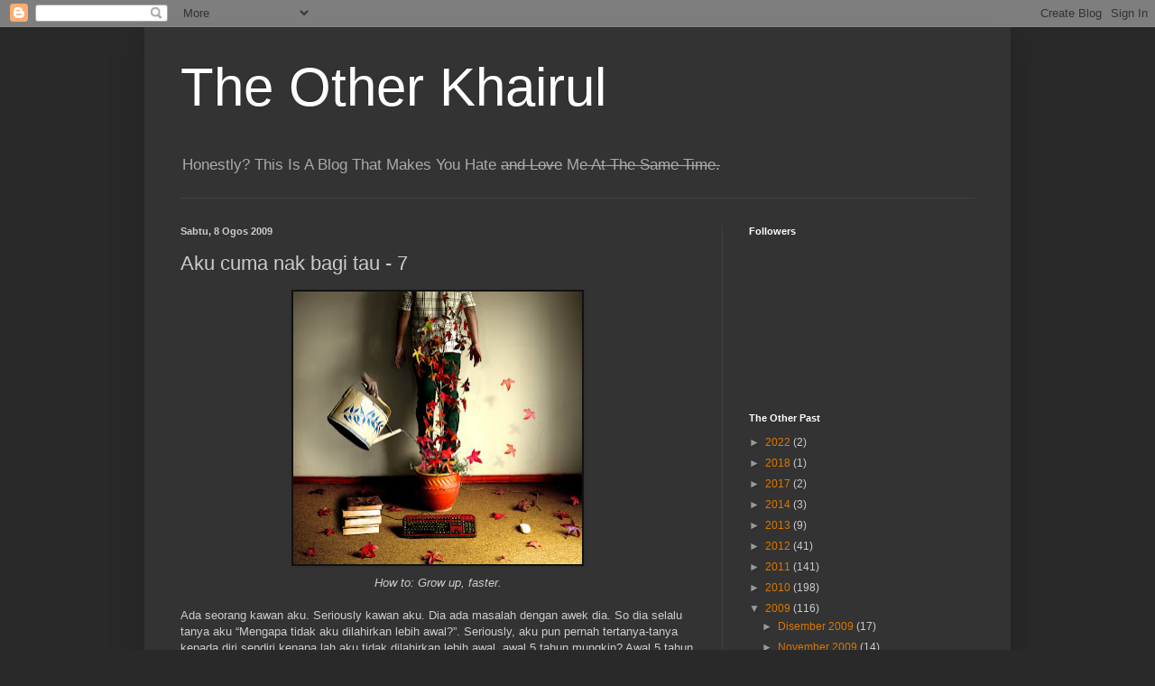

--- FILE ---
content_type: text/html; charset=UTF-8
request_url: https://theotherkhairul.blogspot.com/2009/06/aku-cuma-nak-bagi-tau-7.html
body_size: 21132
content:
<!DOCTYPE html>
<html class='v2' dir='ltr' lang='ms'>
<head>
<link href='https://www.blogger.com/static/v1/widgets/335934321-css_bundle_v2.css' rel='stylesheet' type='text/css'/>
<meta content='width=1100' name='viewport'/>
<meta content='text/html; charset=UTF-8' http-equiv='Content-Type'/>
<meta content='blogger' name='generator'/>
<link href='https://theotherkhairul.blogspot.com/favicon.ico' rel='icon' type='image/x-icon'/>
<link href='http://theotherkhairul.blogspot.com/2009/06/aku-cuma-nak-bagi-tau-7.html' rel='canonical'/>
<link rel="alternate" type="application/atom+xml" title="The Other Khairul - Atom" href="https://theotherkhairul.blogspot.com/feeds/posts/default" />
<link rel="alternate" type="application/rss+xml" title="The Other Khairul - RSS" href="https://theotherkhairul.blogspot.com/feeds/posts/default?alt=rss" />
<link rel="service.post" type="application/atom+xml" title="The Other Khairul - Atom" href="https://www.blogger.com/feeds/3492600225216606005/posts/default" />

<link rel="alternate" type="application/atom+xml" title="The Other Khairul - Atom" href="https://theotherkhairul.blogspot.com/feeds/2379065260020905068/comments/default" />
<!--Can't find substitution for tag [blog.ieCssRetrofitLinks]-->
<link href='https://blogger.googleusercontent.com/img/b/R29vZ2xl/AVvXsEgLgOiYTYgI8fl3EAKr4VWCdmJOgnk2o7dSHKw8nrNWlFfUMMqWcNTsRJVd2CqGOgc0MbWr4CWlM-6W1T5wWUpJ8DT8hoPFkvTEZd4AZ-3pEXKLCJrk8oo1zbHzspWhVPeGMUE8fZuibro/s320/We_all_need_something_to_grow_by_pablobarra.jpg' rel='image_src'/>
<meta content='http://theotherkhairul.blogspot.com/2009/06/aku-cuma-nak-bagi-tau-7.html' property='og:url'/>
<meta content='Aku cuma nak bagi tau - 7' property='og:title'/>
<meta content='How to: Grow up, faster. Ada seorang kawan aku. Seriously kawan aku. Dia ada masalah dengan awek dia. So dia selalu tanya aku “Mengapa tidak...' property='og:description'/>
<meta content='https://blogger.googleusercontent.com/img/b/R29vZ2xl/AVvXsEgLgOiYTYgI8fl3EAKr4VWCdmJOgnk2o7dSHKw8nrNWlFfUMMqWcNTsRJVd2CqGOgc0MbWr4CWlM-6W1T5wWUpJ8DT8hoPFkvTEZd4AZ-3pEXKLCJrk8oo1zbHzspWhVPeGMUE8fZuibro/w1200-h630-p-k-no-nu/We_all_need_something_to_grow_by_pablobarra.jpg' property='og:image'/>
<title>The Other Khairul: Aku cuma nak bagi tau - 7</title>
<style id='page-skin-1' type='text/css'><!--
/*
-----------------------------------------------
Blogger Template Style
Name:     Simple
Designer: Blogger
URL:      www.blogger.com
----------------------------------------------- */
/* Content
----------------------------------------------- */
body {
font: normal normal 12px Arial, Tahoma, Helvetica, FreeSans, sans-serif;
color: #cccccc;
background: #292929 none repeat scroll top left;
padding: 0 40px 40px 40px;
}
html body .region-inner {
min-width: 0;
max-width: 100%;
width: auto;
}
h2 {
font-size: 22px;
}
a:link {
text-decoration:none;
color: #dd7700;
}
a:visited {
text-decoration:none;
color: #cc6600;
}
a:hover {
text-decoration:underline;
color: #cc6600;
}
.body-fauxcolumn-outer .fauxcolumn-inner {
background: transparent none repeat scroll top left;
_background-image: none;
}
.body-fauxcolumn-outer .cap-top {
position: absolute;
z-index: 1;
height: 400px;
width: 100%;
}
.body-fauxcolumn-outer .cap-top .cap-left {
width: 100%;
background: transparent none repeat-x scroll top left;
_background-image: none;
}
.content-outer {
-moz-box-shadow: 0 0 40px rgba(0, 0, 0, .15);
-webkit-box-shadow: 0 0 5px rgba(0, 0, 0, .15);
-goog-ms-box-shadow: 0 0 10px #333333;
box-shadow: 0 0 40px rgba(0, 0, 0, .15);
margin-bottom: 1px;
}
.content-inner {
padding: 10px 10px;
}
.content-inner {
background-color: #333333;
}
/* Header
----------------------------------------------- */
.header-outer {
background: transparent none repeat-x scroll 0 -400px;
_background-image: none;
}
.Header h1 {
font: normal normal 60px Arial, Tahoma, Helvetica, FreeSans, sans-serif;
color: #ffffff;
text-shadow: -1px -1px 1px rgba(0, 0, 0, .2);
}
.Header h1 a {
color: #ffffff;
}
.Header .description {
font-size: 140%;
color: #aaaaaa;
}
.header-inner .Header .titlewrapper {
padding: 22px 30px;
}
.header-inner .Header .descriptionwrapper {
padding: 0 30px;
}
/* Tabs
----------------------------------------------- */
.tabs-inner .section:first-child {
border-top: 1px solid #404040;
}
.tabs-inner .section:first-child ul {
margin-top: -1px;
border-top: 1px solid #404040;
border-left: 0 solid #404040;
border-right: 0 solid #404040;
}
.tabs-inner .widget ul {
background: #222222 none repeat-x scroll 0 -800px;
_background-image: none;
border-bottom: 1px solid #404040;
margin-top: 0;
margin-left: -30px;
margin-right: -30px;
}
.tabs-inner .widget li a {
display: inline-block;
padding: .6em 1em;
font: normal normal 14px Arial, Tahoma, Helvetica, FreeSans, sans-serif;
color: #999999;
border-left: 1px solid #333333;
border-right: 0 solid #404040;
}
.tabs-inner .widget li:first-child a {
border-left: none;
}
.tabs-inner .widget li.selected a, .tabs-inner .widget li a:hover {
color: #ffffff;
background-color: #000000;
text-decoration: none;
}
/* Columns
----------------------------------------------- */
.main-outer {
border-top: 0 solid #404040;
}
.fauxcolumn-left-outer .fauxcolumn-inner {
border-right: 1px solid #404040;
}
.fauxcolumn-right-outer .fauxcolumn-inner {
border-left: 1px solid #404040;
}
/* Headings
----------------------------------------------- */
div.widget > h2,
div.widget h2.title {
margin: 0 0 1em 0;
font: normal bold 11px Arial, Tahoma, Helvetica, FreeSans, sans-serif;
color: #ffffff;
}
/* Widgets
----------------------------------------------- */
.widget .zippy {
color: #999999;
text-shadow: 2px 2px 1px rgba(0, 0, 0, .1);
}
.widget .popular-posts ul {
list-style: none;
}
/* Posts
----------------------------------------------- */
h2.date-header {
font: normal bold 11px Arial, Tahoma, Helvetica, FreeSans, sans-serif;
}
.date-header span {
background-color: transparent;
color: #cccccc;
padding: inherit;
letter-spacing: inherit;
margin: inherit;
}
.main-inner {
padding-top: 30px;
padding-bottom: 30px;
}
.main-inner .column-center-inner {
padding: 0 15px;
}
.main-inner .column-center-inner .section {
margin: 0 15px;
}
.post {
margin: 0 0 25px 0;
}
h3.post-title, .comments h4 {
font: normal normal 22px Arial, Tahoma, Helvetica, FreeSans, sans-serif;
margin: .75em 0 0;
}
.post-body {
font-size: 110%;
line-height: 1.4;
position: relative;
}
.post-body img, .post-body .tr-caption-container, .Profile img, .Image img,
.BlogList .item-thumbnail img {
padding: 0;
background: #111111;
border: 1px solid #111111;
-moz-box-shadow: 1px 1px 5px rgba(0, 0, 0, .1);
-webkit-box-shadow: 1px 1px 5px rgba(0, 0, 0, .1);
box-shadow: 1px 1px 5px rgba(0, 0, 0, .1);
}
.post-body img, .post-body .tr-caption-container {
padding: 1px;
}
.post-body .tr-caption-container {
color: #cccccc;
}
.post-body .tr-caption-container img {
padding: 0;
background: transparent;
border: none;
-moz-box-shadow: 0 0 0 rgba(0, 0, 0, .1);
-webkit-box-shadow: 0 0 0 rgba(0, 0, 0, .1);
box-shadow: 0 0 0 rgba(0, 0, 0, .1);
}
.post-header {
margin: 0 0 1.5em;
line-height: 1.6;
font-size: 90%;
}
.post-footer {
margin: 20px -2px 0;
padding: 5px 10px;
color: #888888;
background-color: #303030;
border-bottom: 1px solid #444444;
line-height: 1.6;
font-size: 90%;
}
#comments .comment-author {
padding-top: 1.5em;
border-top: 1px solid #404040;
background-position: 0 1.5em;
}
#comments .comment-author:first-child {
padding-top: 0;
border-top: none;
}
.avatar-image-container {
margin: .2em 0 0;
}
#comments .avatar-image-container img {
border: 1px solid #111111;
}
/* Comments
----------------------------------------------- */
.comments .comments-content .icon.blog-author {
background-repeat: no-repeat;
background-image: url([data-uri]);
}
.comments .comments-content .loadmore a {
border-top: 1px solid #999999;
border-bottom: 1px solid #999999;
}
.comments .comment-thread.inline-thread {
background-color: #303030;
}
.comments .continue {
border-top: 2px solid #999999;
}
/* Accents
---------------------------------------------- */
.section-columns td.columns-cell {
border-left: 1px solid #404040;
}
.blog-pager {
background: transparent none no-repeat scroll top center;
}
.blog-pager-older-link, .home-link,
.blog-pager-newer-link {
background-color: #333333;
padding: 5px;
}
.footer-outer {
border-top: 0 dashed #bbbbbb;
}
/* Mobile
----------------------------------------------- */
body.mobile  {
background-size: auto;
}
.mobile .body-fauxcolumn-outer {
background: transparent none repeat scroll top left;
}
.mobile .body-fauxcolumn-outer .cap-top {
background-size: 100% auto;
}
.mobile .content-outer {
-webkit-box-shadow: 0 0 3px rgba(0, 0, 0, .15);
box-shadow: 0 0 3px rgba(0, 0, 0, .15);
}
.mobile .tabs-inner .widget ul {
margin-left: 0;
margin-right: 0;
}
.mobile .post {
margin: 0;
}
.mobile .main-inner .column-center-inner .section {
margin: 0;
}
.mobile .date-header span {
padding: 0.1em 10px;
margin: 0 -10px;
}
.mobile h3.post-title {
margin: 0;
}
.mobile .blog-pager {
background: transparent none no-repeat scroll top center;
}
.mobile .footer-outer {
border-top: none;
}
.mobile .main-inner, .mobile .footer-inner {
background-color: #333333;
}
.mobile-index-contents {
color: #cccccc;
}
.mobile-link-button {
background-color: #dd7700;
}
.mobile-link-button a:link, .mobile-link-button a:visited {
color: #ffffff;
}
.mobile .tabs-inner .section:first-child {
border-top: none;
}
.mobile .tabs-inner .PageList .widget-content {
background-color: #000000;
color: #ffffff;
border-top: 1px solid #404040;
border-bottom: 1px solid #404040;
}
.mobile .tabs-inner .PageList .widget-content .pagelist-arrow {
border-left: 1px solid #404040;
}

--></style>
<style id='template-skin-1' type='text/css'><!--
body {
min-width: 960px;
}
.content-outer, .content-fauxcolumn-outer, .region-inner {
min-width: 960px;
max-width: 960px;
_width: 960px;
}
.main-inner .columns {
padding-left: 0;
padding-right: 310px;
}
.main-inner .fauxcolumn-center-outer {
left: 0;
right: 310px;
/* IE6 does not respect left and right together */
_width: expression(this.parentNode.offsetWidth -
parseInt("0") -
parseInt("310px") + 'px');
}
.main-inner .fauxcolumn-left-outer {
width: 0;
}
.main-inner .fauxcolumn-right-outer {
width: 310px;
}
.main-inner .column-left-outer {
width: 0;
right: 100%;
margin-left: -0;
}
.main-inner .column-right-outer {
width: 310px;
margin-right: -310px;
}
#layout {
min-width: 0;
}
#layout .content-outer {
min-width: 0;
width: 800px;
}
#layout .region-inner {
min-width: 0;
width: auto;
}
body#layout div.add_widget {
padding: 8px;
}
body#layout div.add_widget a {
margin-left: 32px;
}
--></style>
<link href='https://www.blogger.com/dyn-css/authorization.css?targetBlogID=3492600225216606005&amp;zx=de092e0f-a554-4532-86a0-48241535fa66' media='none' onload='if(media!=&#39;all&#39;)media=&#39;all&#39;' rel='stylesheet'/><noscript><link href='https://www.blogger.com/dyn-css/authorization.css?targetBlogID=3492600225216606005&amp;zx=de092e0f-a554-4532-86a0-48241535fa66' rel='stylesheet'/></noscript>
<meta name='google-adsense-platform-account' content='ca-host-pub-1556223355139109'/>
<meta name='google-adsense-platform-domain' content='blogspot.com'/>

<!-- data-ad-client=ca-pub-3582389443303287 -->

</head>
<body class='loading variant-dark'>
<div class='navbar section' id='navbar' name='Navbar'><div class='widget Navbar' data-version='1' id='Navbar1'><script type="text/javascript">
    function setAttributeOnload(object, attribute, val) {
      if(window.addEventListener) {
        window.addEventListener('load',
          function(){ object[attribute] = val; }, false);
      } else {
        window.attachEvent('onload', function(){ object[attribute] = val; });
      }
    }
  </script>
<div id="navbar-iframe-container"></div>
<script type="text/javascript" src="https://apis.google.com/js/platform.js"></script>
<script type="text/javascript">
      gapi.load("gapi.iframes:gapi.iframes.style.bubble", function() {
        if (gapi.iframes && gapi.iframes.getContext) {
          gapi.iframes.getContext().openChild({
              url: 'https://www.blogger.com/navbar/3492600225216606005?po\x3d2379065260020905068\x26origin\x3dhttps://theotherkhairul.blogspot.com',
              where: document.getElementById("navbar-iframe-container"),
              id: "navbar-iframe"
          });
        }
      });
    </script><script type="text/javascript">
(function() {
var script = document.createElement('script');
script.type = 'text/javascript';
script.src = '//pagead2.googlesyndication.com/pagead/js/google_top_exp.js';
var head = document.getElementsByTagName('head')[0];
if (head) {
head.appendChild(script);
}})();
</script>
</div></div>
<div class='body-fauxcolumns'>
<div class='fauxcolumn-outer body-fauxcolumn-outer'>
<div class='cap-top'>
<div class='cap-left'></div>
<div class='cap-right'></div>
</div>
<div class='fauxborder-left'>
<div class='fauxborder-right'></div>
<div class='fauxcolumn-inner'>
</div>
</div>
<div class='cap-bottom'>
<div class='cap-left'></div>
<div class='cap-right'></div>
</div>
</div>
</div>
<div class='content'>
<div class='content-fauxcolumns'>
<div class='fauxcolumn-outer content-fauxcolumn-outer'>
<div class='cap-top'>
<div class='cap-left'></div>
<div class='cap-right'></div>
</div>
<div class='fauxborder-left'>
<div class='fauxborder-right'></div>
<div class='fauxcolumn-inner'>
</div>
</div>
<div class='cap-bottom'>
<div class='cap-left'></div>
<div class='cap-right'></div>
</div>
</div>
</div>
<div class='content-outer'>
<div class='content-cap-top cap-top'>
<div class='cap-left'></div>
<div class='cap-right'></div>
</div>
<div class='fauxborder-left content-fauxborder-left'>
<div class='fauxborder-right content-fauxborder-right'></div>
<div class='content-inner'>
<header>
<div class='header-outer'>
<div class='header-cap-top cap-top'>
<div class='cap-left'></div>
<div class='cap-right'></div>
</div>
<div class='fauxborder-left header-fauxborder-left'>
<div class='fauxborder-right header-fauxborder-right'></div>
<div class='region-inner header-inner'>
<div class='header section' id='header' name='Pengepala'><div class='widget Header' data-version='1' id='Header1'>
<div id='header-inner'>
<div class='titlewrapper'>
<h1 class='title'>
<a href='https://theotherkhairul.blogspot.com/'>
The Other Khairul
</a>
</h1>
</div>
<div class='descriptionwrapper'>
<p class='description'><span>Honestly? This Is A Blog That Makes You Hate <strike> and Love</strike> Me<strike> At The Same Time.</strike></span></p>
</div>
</div>
</div></div>
</div>
</div>
<div class='header-cap-bottom cap-bottom'>
<div class='cap-left'></div>
<div class='cap-right'></div>
</div>
</div>
</header>
<div class='tabs-outer'>
<div class='tabs-cap-top cap-top'>
<div class='cap-left'></div>
<div class='cap-right'></div>
</div>
<div class='fauxborder-left tabs-fauxborder-left'>
<div class='fauxborder-right tabs-fauxborder-right'></div>
<div class='region-inner tabs-inner'>
<div class='tabs no-items section' id='crosscol' name='Rentas Lajur'></div>
<div class='tabs no-items section' id='crosscol-overflow' name='Cross-Column 2'></div>
</div>
</div>
<div class='tabs-cap-bottom cap-bottom'>
<div class='cap-left'></div>
<div class='cap-right'></div>
</div>
</div>
<div class='main-outer'>
<div class='main-cap-top cap-top'>
<div class='cap-left'></div>
<div class='cap-right'></div>
</div>
<div class='fauxborder-left main-fauxborder-left'>
<div class='fauxborder-right main-fauxborder-right'></div>
<div class='region-inner main-inner'>
<div class='columns fauxcolumns'>
<div class='fauxcolumn-outer fauxcolumn-center-outer'>
<div class='cap-top'>
<div class='cap-left'></div>
<div class='cap-right'></div>
</div>
<div class='fauxborder-left'>
<div class='fauxborder-right'></div>
<div class='fauxcolumn-inner'>
</div>
</div>
<div class='cap-bottom'>
<div class='cap-left'></div>
<div class='cap-right'></div>
</div>
</div>
<div class='fauxcolumn-outer fauxcolumn-left-outer'>
<div class='cap-top'>
<div class='cap-left'></div>
<div class='cap-right'></div>
</div>
<div class='fauxborder-left'>
<div class='fauxborder-right'></div>
<div class='fauxcolumn-inner'>
</div>
</div>
<div class='cap-bottom'>
<div class='cap-left'></div>
<div class='cap-right'></div>
</div>
</div>
<div class='fauxcolumn-outer fauxcolumn-right-outer'>
<div class='cap-top'>
<div class='cap-left'></div>
<div class='cap-right'></div>
</div>
<div class='fauxborder-left'>
<div class='fauxborder-right'></div>
<div class='fauxcolumn-inner'>
</div>
</div>
<div class='cap-bottom'>
<div class='cap-left'></div>
<div class='cap-right'></div>
</div>
</div>
<!-- corrects IE6 width calculation -->
<div class='columns-inner'>
<div class='column-center-outer'>
<div class='column-center-inner'>
<div class='main section' id='main' name='Utama'><div class='widget Blog' data-version='1' id='Blog1'>
<div class='blog-posts hfeed'>

          <div class="date-outer">
        
<h2 class='date-header'><span>Sabtu, 8 Ogos 2009</span></h2>

          <div class="date-posts">
        
<div class='post-outer'>
<div class='post hentry uncustomized-post-template' itemprop='blogPost' itemscope='itemscope' itemtype='http://schema.org/BlogPosting'>
<meta content='https://blogger.googleusercontent.com/img/b/R29vZ2xl/AVvXsEgLgOiYTYgI8fl3EAKr4VWCdmJOgnk2o7dSHKw8nrNWlFfUMMqWcNTsRJVd2CqGOgc0MbWr4CWlM-6W1T5wWUpJ8DT8hoPFkvTEZd4AZ-3pEXKLCJrk8oo1zbHzspWhVPeGMUE8fZuibro/s320/We_all_need_something_to_grow_by_pablobarra.jpg' itemprop='image_url'/>
<meta content='3492600225216606005' itemprop='blogId'/>
<meta content='2379065260020905068' itemprop='postId'/>
<a name='2379065260020905068'></a>
<h3 class='post-title entry-title' itemprop='name'>
Aku cuma nak bagi tau - 7
</h3>
<div class='post-header'>
<div class='post-header-line-1'></div>
</div>
<div class='post-body entry-content' id='post-body-2379065260020905068' itemprop='description articleBody'>
<div style="text-align: center;"><a href="https://blogger.googleusercontent.com/img/b/R29vZ2xl/AVvXsEgLgOiYTYgI8fl3EAKr4VWCdmJOgnk2o7dSHKw8nrNWlFfUMMqWcNTsRJVd2CqGOgc0MbWr4CWlM-6W1T5wWUpJ8DT8hoPFkvTEZd4AZ-3pEXKLCJrk8oo1zbHzspWhVPeGMUE8fZuibro/s1600-h/We_all_need_something_to_grow_by_pablobarra.jpg" onblur="try {parent.deselectBloggerImageGracefully();} catch(e) {}"><img alt="" border="0" id="BLOGGER_PHOTO_ID_5344686298586434818" src="https://blogger.googleusercontent.com/img/b/R29vZ2xl/AVvXsEgLgOiYTYgI8fl3EAKr4VWCdmJOgnk2o7dSHKw8nrNWlFfUMMqWcNTsRJVd2CqGOgc0MbWr4CWlM-6W1T5wWUpJ8DT8hoPFkvTEZd4AZ-3pEXKLCJrk8oo1zbHzspWhVPeGMUE8fZuibro/s320/We_all_need_something_to_grow_by_pablobarra.jpg" style="margin: 0px auto 10px; display: block; text-align: center; cursor: pointer; width: 320px; height: 302px;" /></a><span style="font-style: italic;">How to: Grow up, faster.</span><br /></div><br />Ada seorang kawan aku. Seriously kawan aku. Dia ada masalah dengan awek dia. So dia selalu tanya aku &#8220;Mengapa tidak aku dilahirkan lebih awal?&#8221;. Seriously, aku pun pernah tertanya-tanya kepada diri sendiri kenapa lah aku tidak dilahirkan lebih awal, awal 5 tahun mungkin? Awal 5 tahun agar aku jauh lagi matang dari sekarang.<br /><br /><div style="text-align: center;"><a href="https://blogger.googleusercontent.com/img/b/R29vZ2xl/AVvXsEjswQFTSSkyO2F9jtJ4P0MRRvKY7GXfkBmAnAJEac_L4GlwTGbxMo9Se9OEVUcZDkSR9HBOa7U5ddzRnxBznq0QcXYxbqryHzq66p7bwXRZb9GSOuXsKkIxya3-480JDBug5cpP45phLnU/s1600-h/Is_this_Love_by_aNdikapatRya.jpg" onblur="try {parent.deselectBloggerImageGracefully();} catch(e) {}"><img alt="" border="0" id="BLOGGER_PHOTO_ID_5344683701215197282" src="https://blogger.googleusercontent.com/img/b/R29vZ2xl/AVvXsEjswQFTSSkyO2F9jtJ4P0MRRvKY7GXfkBmAnAJEac_L4GlwTGbxMo9Se9OEVUcZDkSR9HBOa7U5ddzRnxBznq0QcXYxbqryHzq66p7bwXRZb9GSOuXsKkIxya3-480JDBug5cpP45phLnU/s320/Is_this_Love_by_aNdikapatRya.jpg" style="margin: 0px auto 10px; display: block; text-align: center; cursor: pointer; width: 320px; height: 192px;" /></a><span style="font-style: italic;">Unrealisable dream</span><br /></div><br />Dan soalan tentang mengapa tidak aku dilahir kan lebih awal itu tiba-tiba terhenti apabila aku sedar akan sesuatu. Aku sedar, jikalau aku lahir awal dari pada yang sepatutnya, aku mungkin tak akan mengenali Si Dia. Dan mengenali diri nya adalah sesuatu yang indah. Terindah dalam hidup aku yang tak pernah aku lalui, walaupun dia bukan tercipta untuk aku.<br /><br /><span style="font-style: italic;">Hikmah dari Tuhan</span>
<div style='clear: both;'></div>
</div>
<div class='post-footer'>
<div class='post-footer-line post-footer-line-1'>
<span class='post-author vcard'>
Posted by
<span class='fn' itemprop='author' itemscope='itemscope' itemtype='http://schema.org/Person'>
<meta content='https://www.blogger.com/profile/13064860301521627018' itemprop='url'/>
<a class='g-profile' href='https://www.blogger.com/profile/13064860301521627018' rel='author' title='author profile'>
<span itemprop='name'>Khairul</span>
</a>
</span>
</span>
<span class='post-timestamp'>
on
<meta content='http://theotherkhairul.blogspot.com/2009/06/aku-cuma-nak-bagi-tau-7.html' itemprop='url'/>
<a class='timestamp-link' href='https://theotherkhairul.blogspot.com/2009/06/aku-cuma-nak-bagi-tau-7.html' rel='bookmark' title='permanent link'><abbr class='published' itemprop='datePublished' title='2009-08-08T06:31:00+08:00'>Ogos 08, 2009</abbr></a>
</span>
<span class='post-comment-link'>
</span>
<span class='post-icons'>
</span>
<div class='post-share-buttons goog-inline-block'>
<a class='goog-inline-block share-button sb-email' href='https://www.blogger.com/share-post.g?blogID=3492600225216606005&postID=2379065260020905068&target=email' target='_blank' title='E-melkan Ini'><span class='share-button-link-text'>E-melkan Ini</span></a><a class='goog-inline-block share-button sb-blog' href='https://www.blogger.com/share-post.g?blogID=3492600225216606005&postID=2379065260020905068&target=blog' onclick='window.open(this.href, "_blank", "height=270,width=475"); return false;' target='_blank' title='BlogThis!'><span class='share-button-link-text'>BlogThis!</span></a><a class='goog-inline-block share-button sb-twitter' href='https://www.blogger.com/share-post.g?blogID=3492600225216606005&postID=2379065260020905068&target=twitter' target='_blank' title='Kongsi pada X'><span class='share-button-link-text'>Kongsi pada X</span></a><a class='goog-inline-block share-button sb-facebook' href='https://www.blogger.com/share-post.g?blogID=3492600225216606005&postID=2379065260020905068&target=facebook' onclick='window.open(this.href, "_blank", "height=430,width=640"); return false;' target='_blank' title='Kongsi ke Facebook'><span class='share-button-link-text'>Kongsi ke Facebook</span></a><a class='goog-inline-block share-button sb-pinterest' href='https://www.blogger.com/share-post.g?blogID=3492600225216606005&postID=2379065260020905068&target=pinterest' target='_blank' title='Kongsi ke Pinterest'><span class='share-button-link-text'>Kongsi ke Pinterest</span></a>
</div>
</div>
<div class='post-footer-line post-footer-line-2'>
<span class='post-labels'>
Labels:
<a href='https://theotherkhairul.blogspot.com/search/label/aku%20cuma%20nak%20bagi%20tau' rel='tag'>aku cuma nak bagi tau</a>
</span>
</div>
<div class='post-footer-line post-footer-line-3'>
<span class='post-location'>
</span>
</div>
</div>
</div>
<div class='comments' id='comments'>
<a name='comments'></a>
<h4>15 ulasan:</h4>
<div class='comments-content'>
<script async='async' src='' type='text/javascript'></script>
<script type='text/javascript'>
    (function() {
      var items = null;
      var msgs = null;
      var config = {};

// <![CDATA[
      var cursor = null;
      if (items && items.length > 0) {
        cursor = parseInt(items[items.length - 1].timestamp) + 1;
      }

      var bodyFromEntry = function(entry) {
        var text = (entry &&
                    ((entry.content && entry.content.$t) ||
                     (entry.summary && entry.summary.$t))) ||
            '';
        if (entry && entry.gd$extendedProperty) {
          for (var k in entry.gd$extendedProperty) {
            if (entry.gd$extendedProperty[k].name == 'blogger.contentRemoved') {
              return '<span class="deleted-comment">' + text + '</span>';
            }
          }
        }
        return text;
      }

      var parse = function(data) {
        cursor = null;
        var comments = [];
        if (data && data.feed && data.feed.entry) {
          for (var i = 0, entry; entry = data.feed.entry[i]; i++) {
            var comment = {};
            // comment ID, parsed out of the original id format
            var id = /blog-(\d+).post-(\d+)/.exec(entry.id.$t);
            comment.id = id ? id[2] : null;
            comment.body = bodyFromEntry(entry);
            comment.timestamp = Date.parse(entry.published.$t) + '';
            if (entry.author && entry.author.constructor === Array) {
              var auth = entry.author[0];
              if (auth) {
                comment.author = {
                  name: (auth.name ? auth.name.$t : undefined),
                  profileUrl: (auth.uri ? auth.uri.$t : undefined),
                  avatarUrl: (auth.gd$image ? auth.gd$image.src : undefined)
                };
              }
            }
            if (entry.link) {
              if (entry.link[2]) {
                comment.link = comment.permalink = entry.link[2].href;
              }
              if (entry.link[3]) {
                var pid = /.*comments\/default\/(\d+)\?.*/.exec(entry.link[3].href);
                if (pid && pid[1]) {
                  comment.parentId = pid[1];
                }
              }
            }
            comment.deleteclass = 'item-control blog-admin';
            if (entry.gd$extendedProperty) {
              for (var k in entry.gd$extendedProperty) {
                if (entry.gd$extendedProperty[k].name == 'blogger.itemClass') {
                  comment.deleteclass += ' ' + entry.gd$extendedProperty[k].value;
                } else if (entry.gd$extendedProperty[k].name == 'blogger.displayTime') {
                  comment.displayTime = entry.gd$extendedProperty[k].value;
                }
              }
            }
            comments.push(comment);
          }
        }
        return comments;
      };

      var paginator = function(callback) {
        if (hasMore()) {
          var url = config.feed + '?alt=json&v=2&orderby=published&reverse=false&max-results=50';
          if (cursor) {
            url += '&published-min=' + new Date(cursor).toISOString();
          }
          window.bloggercomments = function(data) {
            var parsed = parse(data);
            cursor = parsed.length < 50 ? null
                : parseInt(parsed[parsed.length - 1].timestamp) + 1
            callback(parsed);
            window.bloggercomments = null;
          }
          url += '&callback=bloggercomments';
          var script = document.createElement('script');
          script.type = 'text/javascript';
          script.src = url;
          document.getElementsByTagName('head')[0].appendChild(script);
        }
      };
      var hasMore = function() {
        return !!cursor;
      };
      var getMeta = function(key, comment) {
        if ('iswriter' == key) {
          var matches = !!comment.author
              && comment.author.name == config.authorName
              && comment.author.profileUrl == config.authorUrl;
          return matches ? 'true' : '';
        } else if ('deletelink' == key) {
          return config.baseUri + '/comment/delete/'
               + config.blogId + '/' + comment.id;
        } else if ('deleteclass' == key) {
          return comment.deleteclass;
        }
        return '';
      };

      var replybox = null;
      var replyUrlParts = null;
      var replyParent = undefined;

      var onReply = function(commentId, domId) {
        if (replybox == null) {
          // lazily cache replybox, and adjust to suit this style:
          replybox = document.getElementById('comment-editor');
          if (replybox != null) {
            replybox.height = '250px';
            replybox.style.display = 'block';
            replyUrlParts = replybox.src.split('#');
          }
        }
        if (replybox && (commentId !== replyParent)) {
          replybox.src = '';
          document.getElementById(domId).insertBefore(replybox, null);
          replybox.src = replyUrlParts[0]
              + (commentId ? '&parentID=' + commentId : '')
              + '#' + replyUrlParts[1];
          replyParent = commentId;
        }
      };

      var hash = (window.location.hash || '#').substring(1);
      var startThread, targetComment;
      if (/^comment-form_/.test(hash)) {
        startThread = hash.substring('comment-form_'.length);
      } else if (/^c[0-9]+$/.test(hash)) {
        targetComment = hash.substring(1);
      }

      // Configure commenting API:
      var configJso = {
        'maxDepth': config.maxThreadDepth
      };
      var provider = {
        'id': config.postId,
        'data': items,
        'loadNext': paginator,
        'hasMore': hasMore,
        'getMeta': getMeta,
        'onReply': onReply,
        'rendered': true,
        'initComment': targetComment,
        'initReplyThread': startThread,
        'config': configJso,
        'messages': msgs
      };

      var render = function() {
        if (window.goog && window.goog.comments) {
          var holder = document.getElementById('comment-holder');
          window.goog.comments.render(holder, provider);
        }
      };

      // render now, or queue to render when library loads:
      if (window.goog && window.goog.comments) {
        render();
      } else {
        window.goog = window.goog || {};
        window.goog.comments = window.goog.comments || {};
        window.goog.comments.loadQueue = window.goog.comments.loadQueue || [];
        window.goog.comments.loadQueue.push(render);
      }
    })();
// ]]>
  </script>
<div id='comment-holder'>
<div class="comment-thread toplevel-thread"><ol id="top-ra"><li class="comment" id="c2415989702299691586"><div class="avatar-image-container"><img src="//www.blogger.com/img/blogger_logo_round_35.png" alt=""/></div><div class="comment-block"><div class="comment-header"><cite class="user"><a href="https://www.blogger.com/profile/14443680245064603564" rel="nofollow">joegrimjow</a></cite><span class="icon user "></span><span class="datetime secondary-text"><a rel="nofollow" href="https://theotherkhairul.blogspot.com/2009/06/aku-cuma-nak-bagi-tau-7.html?showComment=1244416101289#c2415989702299691586">8 Jun 2009 pada 7:08&#8239;PG</a></span></div><p class="comment-content">untuk buat manusia berfikir</p><span class="comment-actions secondary-text"><a class="comment-reply" target="_self" data-comment-id="2415989702299691586">Balas</a><span class="item-control blog-admin blog-admin pid-491610373"><a target="_self" href="https://www.blogger.com/comment/delete/3492600225216606005/2415989702299691586">Padam</a></span></span></div><div class="comment-replies"><div id="c2415989702299691586-rt" class="comment-thread inline-thread hidden"><span class="thread-toggle thread-expanded"><span class="thread-arrow"></span><span class="thread-count"><a target="_self">Balasan</a></span></span><ol id="c2415989702299691586-ra" class="thread-chrome thread-expanded"><div></div><div id="c2415989702299691586-continue" class="continue"><a class="comment-reply" target="_self" data-comment-id="2415989702299691586">Balas</a></div></ol></div></div><div class="comment-replybox-single" id="c2415989702299691586-ce"></div></li><li class="comment" id="c6727116000668449860"><div class="avatar-image-container"><img src="//resources.blogblog.com/img/blank.gif" alt=""/></div><div class="comment-block"><div class="comment-header"><cite class="user">Tanpa Nama</cite><span class="icon user "></span><span class="datetime secondary-text"><a rel="nofollow" href="https://theotherkhairul.blogspot.com/2009/06/aku-cuma-nak-bagi-tau-7.html?showComment=1244424209022#c6727116000668449860">8 Jun 2009 pada 9:23&#8239;PG</a></span></div><p class="comment-content">tanyer mak ko ngan bapak ko..<br>wakakaka.</p><span class="comment-actions secondary-text"><a class="comment-reply" target="_self" data-comment-id="6727116000668449860">Balas</a><span class="item-control blog-admin blog-admin pid-1620249437"><a target="_self" href="https://www.blogger.com/comment/delete/3492600225216606005/6727116000668449860">Padam</a></span></span></div><div class="comment-replies"><div id="c6727116000668449860-rt" class="comment-thread inline-thread hidden"><span class="thread-toggle thread-expanded"><span class="thread-arrow"></span><span class="thread-count"><a target="_self">Balasan</a></span></span><ol id="c6727116000668449860-ra" class="thread-chrome thread-expanded"><div></div><div id="c6727116000668449860-continue" class="continue"><a class="comment-reply" target="_self" data-comment-id="6727116000668449860">Balas</a></div></ol></div></div><div class="comment-replybox-single" id="c6727116000668449860-ce"></div></li><li class="comment" id="c1464213600242784095"><div class="avatar-image-container"><img src="//blogger.googleusercontent.com/img/b/R29vZ2xl/AVvXsEiQ3hTGWripLVazg3nkqVHkP-sS34iLQ03KG9NUayl3hCJyJln0GeyR5w3U9s3lmvJmaB0ELUV43dOIbKMfteU5DTXcNpJcUqf44lNzgv9TbHFXlQ5unyq1oloS8MTWEQ/s45-c/DSC_1220%282%29.jpg" alt=""/></div><div class="comment-block"><div class="comment-header"><cite class="user"><a href="https://www.blogger.com/profile/06456041936439621425" rel="nofollow">Igniz</a></cite><span class="icon user "></span><span class="datetime secondary-text"><a rel="nofollow" href="https://theotherkhairul.blogspot.com/2009/06/aku-cuma-nak-bagi-tau-7.html?showComment=1244431805806#c1464213600242784095">8 Jun 2009 pada 11:30&#8239;PG</a></span></div><p class="comment-content">aku slalu gak bertanya soklan tu..sebab mcm banyak awek cun2 skrg sumanye lagi matang dari aku..hakhakhak!XD<br>p/s: aku penah bertanya, &quot;nape la si kembar dua org kat sekolah aku tu tak lahir at least 5 tahun lagi awal?&quot;XD</p><span class="comment-actions secondary-text"><a class="comment-reply" target="_self" data-comment-id="1464213600242784095">Balas</a><span class="item-control blog-admin blog-admin pid-1161605438"><a target="_self" href="https://www.blogger.com/comment/delete/3492600225216606005/1464213600242784095">Padam</a></span></span></div><div class="comment-replies"><div id="c1464213600242784095-rt" class="comment-thread inline-thread hidden"><span class="thread-toggle thread-expanded"><span class="thread-arrow"></span><span class="thread-count"><a target="_self">Balasan</a></span></span><ol id="c1464213600242784095-ra" class="thread-chrome thread-expanded"><div></div><div id="c1464213600242784095-continue" class="continue"><a class="comment-reply" target="_self" data-comment-id="1464213600242784095">Balas</a></div></ol></div></div><div class="comment-replybox-single" id="c1464213600242784095-ce"></div></li><li class="comment" id="c3074997245022323264"><div class="avatar-image-container"><img src="//blogger.googleusercontent.com/img/b/R29vZ2xl/AVvXsEhvy_eO7ruoFplv_nNOmzlp8gEKcB04jM1BfYIc3P4uUrj8n-vTnhadOnYaT1ajd-araExs4H1OIRSXYnCNAWybnPEIYHwr-cvO4dIqd_JaLx9E48WCa0zUPnCJB5oieBA/s45-c/aku.jpg" alt=""/></div><div class="comment-block"><div class="comment-header"><cite class="user"><a href="https://www.blogger.com/profile/03042436396688471842" rel="nofollow">&#39;AQILAH</a></cite><span class="icon user "></span><span class="datetime secondary-text"><a rel="nofollow" href="https://theotherkhairul.blogspot.com/2009/06/aku-cuma-nak-bagi-tau-7.html?showComment=1244439068369#c3074997245022323264">8 Jun 2009 pada 1:31&#8239;PTG</a></span></div><p class="comment-content">semua tuh dah tertulis sjak azali..Allah je yg tau..</p><span class="comment-actions secondary-text"><a class="comment-reply" target="_self" data-comment-id="3074997245022323264">Balas</a><span class="item-control blog-admin blog-admin pid-195434452"><a target="_self" href="https://www.blogger.com/comment/delete/3492600225216606005/3074997245022323264">Padam</a></span></span></div><div class="comment-replies"><div id="c3074997245022323264-rt" class="comment-thread inline-thread hidden"><span class="thread-toggle thread-expanded"><span class="thread-arrow"></span><span class="thread-count"><a target="_self">Balasan</a></span></span><ol id="c3074997245022323264-ra" class="thread-chrome thread-expanded"><div></div><div id="c3074997245022323264-continue" class="continue"><a class="comment-reply" target="_self" data-comment-id="3074997245022323264">Balas</a></div></ol></div></div><div class="comment-replybox-single" id="c3074997245022323264-ce"></div></li><li class="comment" id="c5640244099874821706"><div class="avatar-image-container"><img src="//2.bp.blogspot.com/_E5PO7W640Ck/Shk-6GiyCdI/AAAAAAAAAP0/VvLdFPvwB2I/S45-s35/IMG_0855.jpg" alt=""/></div><div class="comment-block"><div class="comment-header"><cite class="user"><a href="https://www.blogger.com/profile/00929414744496824385" rel="nofollow">Netty</a></cite><span class="icon user "></span><span class="datetime secondary-text"><a rel="nofollow" href="https://theotherkhairul.blogspot.com/2009/06/aku-cuma-nak-bagi-tau-7.html?showComment=1244442766816#c5640244099874821706">8 Jun 2009 pada 2:32&#8239;PTG</a></span></div><p class="comment-content">I don&#39;t think dilahirkan 5 tahun awal is a good thing ahaha, in another 5 years you&#39;ll become matang also ;D<br><br><br>sorry for my rojak language O.O</p><span class="comment-actions secondary-text"><a class="comment-reply" target="_self" data-comment-id="5640244099874821706">Balas</a><span class="item-control blog-admin blog-admin pid-1741118928"><a target="_self" href="https://www.blogger.com/comment/delete/3492600225216606005/5640244099874821706">Padam</a></span></span></div><div class="comment-replies"><div id="c5640244099874821706-rt" class="comment-thread inline-thread hidden"><span class="thread-toggle thread-expanded"><span class="thread-arrow"></span><span class="thread-count"><a target="_self">Balasan</a></span></span><ol id="c5640244099874821706-ra" class="thread-chrome thread-expanded"><div></div><div id="c5640244099874821706-continue" class="continue"><a class="comment-reply" target="_self" data-comment-id="5640244099874821706">Balas</a></div></ol></div></div><div class="comment-replybox-single" id="c5640244099874821706-ce"></div></li><li class="comment" id="c7208273444078483980"><div class="avatar-image-container"><img src="//blogger.googleusercontent.com/img/b/R29vZ2xl/AVvXsEgd6zN1f3jHKJ4cOWqjxOUKA9Qg9wIOYZcOuSwhK67pDu1gOhh6LOWDspq1WSO-ie60arIPZgKPKyzgHaJaFjWfuyYL2ISf9tCsTcR8XUjAlyqJu_ePsFAFIFxnRplILw/s45-c/188746_1457280291090_1805872540_812856_1451341_n.jpg" alt=""/></div><div class="comment-block"><div class="comment-header"><cite class="user"><a href="https://www.blogger.com/profile/10603626385325059240" rel="nofollow">Lun</a></cite><span class="icon user "></span><span class="datetime secondary-text"><a rel="nofollow" href="https://theotherkhairul.blogspot.com/2009/06/aku-cuma-nak-bagi-tau-7.html?showComment=1244449185188#c7208273444078483980">8 Jun 2009 pada 4:19&#8239;PTG</a></span></div><p class="comment-content">agar anda berfikir</p><span class="comment-actions secondary-text"><a class="comment-reply" target="_self" data-comment-id="7208273444078483980">Balas</a><span class="item-control blog-admin blog-admin pid-1498541308"><a target="_self" href="https://www.blogger.com/comment/delete/3492600225216606005/7208273444078483980">Padam</a></span></span></div><div class="comment-replies"><div id="c7208273444078483980-rt" class="comment-thread inline-thread hidden"><span class="thread-toggle thread-expanded"><span class="thread-arrow"></span><span class="thread-count"><a target="_self">Balasan</a></span></span><ol id="c7208273444078483980-ra" class="thread-chrome thread-expanded"><div></div><div id="c7208273444078483980-continue" class="continue"><a class="comment-reply" target="_self" data-comment-id="7208273444078483980">Balas</a></div></ol></div></div><div class="comment-replybox-single" id="c7208273444078483980-ce"></div></li><li class="comment" id="c2368856846948437729"><div class="avatar-image-container"><img src="//blogger.googleusercontent.com/img/b/R29vZ2xl/AVvXsEhV7hY7v1reu-IITABS26BT9INBzr_FCE95m3rMXGlzM_Ao0O3qx2ZrVcB_wmY0p_4KRx6p3CiE3u3tO54L2PI-akS5Qs-DQ6KutkNpeivt7QZmyL31nSZLhTIJLgtTWLY/s45-c/mai.jpg" alt=""/></div><div class="comment-block"><div class="comment-header"><cite class="user"><a href="https://www.blogger.com/profile/01543124038995117123" rel="nofollow">maizatul.</a></cite><span class="icon user "></span><span class="datetime secondary-text"><a rel="nofollow" href="https://theotherkhairul.blogspot.com/2009/06/aku-cuma-nak-bagi-tau-7.html?showComment=1244450845072#c2368856846948437729">8 Jun 2009 pada 4:47&#8239;PTG</a></span></div><p class="comment-content">hehe ~ betul betul ! :D</p><span class="comment-actions secondary-text"><a class="comment-reply" target="_self" data-comment-id="2368856846948437729">Balas</a><span class="item-control blog-admin blog-admin pid-1495671187"><a target="_self" href="https://www.blogger.com/comment/delete/3492600225216606005/2368856846948437729">Padam</a></span></span></div><div class="comment-replies"><div id="c2368856846948437729-rt" class="comment-thread inline-thread hidden"><span class="thread-toggle thread-expanded"><span class="thread-arrow"></span><span class="thread-count"><a target="_self">Balasan</a></span></span><ol id="c2368856846948437729-ra" class="thread-chrome thread-expanded"><div></div><div id="c2368856846948437729-continue" class="continue"><a class="comment-reply" target="_self" data-comment-id="2368856846948437729">Balas</a></div></ol></div></div><div class="comment-replybox-single" id="c2368856846948437729-ce"></div></li><li class="comment" id="c6607772862260918312"><div class="avatar-image-container"><img src="//blogger.googleusercontent.com/img/b/R29vZ2xl/AVvXsEi8iRD2ff2rJduzpgHBC3-RZYfCnx0mU26-LX_p5_hG6124-Y4TMlppjigTPAL2H6iQdGFowlX1WR4HMUYtib8eKxufkEvTpReLkr3NWbp0l2QF80sCi2jDbYJ-Ef04aA/s45-c/n.jpg" alt=""/></div><div class="comment-block"><div class="comment-header"><cite class="user"><a href="https://www.blogger.com/profile/09336536195593330813" rel="nofollow">nkecik</a></cite><span class="icon user "></span><span class="datetime secondary-text"><a rel="nofollow" href="https://theotherkhairul.blogspot.com/2009/06/aku-cuma-nak-bagi-tau-7.html?showComment=1244471104182#c6607772862260918312">8 Jun 2009 pada 10:25&#8239;PTG</a></span></div><p class="comment-content">ramai je popuan kawen ngan anak ikan skang..chill aa</p><span class="comment-actions secondary-text"><a class="comment-reply" target="_self" data-comment-id="6607772862260918312">Balas</a><span class="item-control blog-admin blog-admin pid-1039403585"><a target="_self" href="https://www.blogger.com/comment/delete/3492600225216606005/6607772862260918312">Padam</a></span></span></div><div class="comment-replies"><div id="c6607772862260918312-rt" class="comment-thread inline-thread hidden"><span class="thread-toggle thread-expanded"><span class="thread-arrow"></span><span class="thread-count"><a target="_self">Balasan</a></span></span><ol id="c6607772862260918312-ra" class="thread-chrome thread-expanded"><div></div><div id="c6607772862260918312-continue" class="continue"><a class="comment-reply" target="_self" data-comment-id="6607772862260918312">Balas</a></div></ol></div></div><div class="comment-replybox-single" id="c6607772862260918312-ce"></div></li><li class="comment" id="c7202040545264898948"><div class="avatar-image-container"><img src="//blogger.googleusercontent.com/img/b/R29vZ2xl/AVvXsEiwM2nqMhxyQPbMJb2PmrRKE229esoFNiZGaMsCLdNthoDySKuYnycBG9MWzLzN067wEn1RmKDx02_7LQLTu7It9uw5GQ4fw2deU6xBk0Wl46AoW-M1SfInZfEwmMt4ag/s45-c/Copy+of+cuddle+myself.jpg" alt=""/></div><div class="comment-block"><div class="comment-header"><cite class="user"><a href="https://www.blogger.com/profile/16929814367224448530" rel="nofollow">Ty</a></cite><span class="icon user "></span><span class="datetime secondary-text"><a rel="nofollow" href="https://theotherkhairul.blogspot.com/2009/06/aku-cuma-nak-bagi-tau-7.html?showComment=1244471114429#c7202040545264898948">8 Jun 2009 pada 10:25&#8239;PTG</a></span></div><p class="comment-content">matang x smesti nya dtg dari experience, maturity can develop from observation/learn. Tada ! smart ny aku ha-ha.</p><span class="comment-actions secondary-text"><a class="comment-reply" target="_self" data-comment-id="7202040545264898948">Balas</a><span class="item-control blog-admin blog-admin pid-1352106778"><a target="_self" href="https://www.blogger.com/comment/delete/3492600225216606005/7202040545264898948">Padam</a></span></span></div><div class="comment-replies"><div id="c7202040545264898948-rt" class="comment-thread inline-thread hidden"><span class="thread-toggle thread-expanded"><span class="thread-arrow"></span><span class="thread-count"><a target="_self">Balasan</a></span></span><ol id="c7202040545264898948-ra" class="thread-chrome thread-expanded"><div></div><div id="c7202040545264898948-continue" class="continue"><a class="comment-reply" target="_self" data-comment-id="7202040545264898948">Balas</a></div></ol></div></div><div class="comment-replybox-single" id="c7202040545264898948-ce"></div></li><li class="comment" id="c7207833700079124782"><div class="avatar-image-container"><img src="//www.blogger.com/img/blogger_logo_round_35.png" alt=""/></div><div class="comment-block"><div class="comment-header"><cite class="user"><a href="https://www.blogger.com/profile/13064860301521627018" rel="nofollow">Khairul</a></cite><span class="icon user blog-author"></span><span class="datetime secondary-text"><a rel="nofollow" href="https://theotherkhairul.blogspot.com/2009/06/aku-cuma-nak-bagi-tau-7.html?showComment=1244475091013#c7207833700079124782">8 Jun 2009 pada 11:31&#8239;PTG</a></span></div><p class="comment-content">@kecik - Ya. Then bila Si Isteri dan tua and mati, automatik anak ikan itu telah menjadi bapak ikan yang beharta. Then bapak ikan tu kahwin la pula dengan gadis2 muda. Then terjadi la seperti yang di entri aku yang lepas. =)</p><span class="comment-actions secondary-text"><a class="comment-reply" target="_self" data-comment-id="7207833700079124782">Balas</a><span class="item-control blog-admin blog-admin pid-2130602619"><a target="_self" href="https://www.blogger.com/comment/delete/3492600225216606005/7207833700079124782">Padam</a></span></span></div><div class="comment-replies"><div id="c7207833700079124782-rt" class="comment-thread inline-thread hidden"><span class="thread-toggle thread-expanded"><span class="thread-arrow"></span><span class="thread-count"><a target="_self">Balasan</a></span></span><ol id="c7207833700079124782-ra" class="thread-chrome thread-expanded"><div></div><div id="c7207833700079124782-continue" class="continue"><a class="comment-reply" target="_self" data-comment-id="7207833700079124782">Balas</a></div></ol></div></div><div class="comment-replybox-single" id="c7207833700079124782-ce"></div></li><li class="comment" id="c7922221440400017388"><div class="avatar-image-container"><img src="//2.bp.blogspot.com/_pEtOZ6NfVKw/TJ7ghJFN09I/AAAAAAAABx0/AXxxLLerKrI/S45-s35/Photo%2B3117.jpg" alt=""/></div><div class="comment-block"><div class="comment-header"><cite class="user"><a href="https://www.blogger.com/profile/13531580481889065686" rel="nofollow">AMOI KUSUT</a></cite><span class="icon user "></span><span class="datetime secondary-text"><a rel="nofollow" href="https://theotherkhairul.blogspot.com/2009/06/aku-cuma-nak-bagi-tau-7.html?showComment=1244489856658#c7922221440400017388">9 Jun 2009 pada 3:37&#8239;PG</a></span></div><p class="comment-content">relax r..<br>p0mpuan skrg b&#39;minat pd lelaki yg lg muda dr die..<br><br>xbesh r lahir awl,<br>nnt kene kawen p0wn awl..<br>hehehe..</p><span class="comment-actions secondary-text"><a class="comment-reply" target="_self" data-comment-id="7922221440400017388">Balas</a><span class="item-control blog-admin blog-admin pid-390906520"><a target="_self" href="https://www.blogger.com/comment/delete/3492600225216606005/7922221440400017388">Padam</a></span></span></div><div class="comment-replies"><div id="c7922221440400017388-rt" class="comment-thread inline-thread hidden"><span class="thread-toggle thread-expanded"><span class="thread-arrow"></span><span class="thread-count"><a target="_self">Balasan</a></span></span><ol id="c7922221440400017388-ra" class="thread-chrome thread-expanded"><div></div><div id="c7922221440400017388-continue" class="continue"><a class="comment-reply" target="_self" data-comment-id="7922221440400017388">Balas</a></div></ol></div></div><div class="comment-replybox-single" id="c7922221440400017388-ce"></div></li><li class="comment" id="c8146744020303396462"><div class="avatar-image-container"><img src="//www.blogger.com/img/blogger_logo_round_35.png" alt=""/></div><div class="comment-block"><div class="comment-header"><cite class="user"><a href="https://www.blogger.com/profile/13064860301521627018" rel="nofollow">Khairul</a></cite><span class="icon user blog-author"></span><span class="datetime secondary-text"><a rel="nofollow" href="https://theotherkhairul.blogspot.com/2009/06/aku-cuma-nak-bagi-tau-7.html?showComment=1244555039946#c8146744020303396462">9 Jun 2009 pada 9:43&#8239;PTG</a></span></div><p class="comment-content">@Liez - Kahwin awal la best. Dapat anak awal.</p><span class="comment-actions secondary-text"><a class="comment-reply" target="_self" data-comment-id="8146744020303396462">Balas</a><span class="item-control blog-admin blog-admin pid-2130602619"><a target="_self" href="https://www.blogger.com/comment/delete/3492600225216606005/8146744020303396462">Padam</a></span></span></div><div class="comment-replies"><div id="c8146744020303396462-rt" class="comment-thread inline-thread hidden"><span class="thread-toggle thread-expanded"><span class="thread-arrow"></span><span class="thread-count"><a target="_self">Balasan</a></span></span><ol id="c8146744020303396462-ra" class="thread-chrome thread-expanded"><div></div><div id="c8146744020303396462-continue" class="continue"><a class="comment-reply" target="_self" data-comment-id="8146744020303396462">Balas</a></div></ol></div></div><div class="comment-replybox-single" id="c8146744020303396462-ce"></div></li><li class="comment" id="c6882554271025206250"><div class="avatar-image-container"><img src="//resources.blogblog.com/img/blank.gif" alt=""/></div><div class="comment-block"><div class="comment-header"><cite class="user">Tanpa Nama</cite><span class="icon user "></span><span class="datetime secondary-text"><a rel="nofollow" href="https://theotherkhairul.blogspot.com/2009/06/aku-cuma-nak-bagi-tau-7.html?showComment=1244561815804#c6882554271025206250">9 Jun 2009 pada 11:36&#8239;PTG</a></span></div><p class="comment-content">masanya akn tiba. dan anda akan matang sepenohnya ;D</p><span class="comment-actions secondary-text"><a class="comment-reply" target="_self" data-comment-id="6882554271025206250">Balas</a><span class="item-control blog-admin blog-admin pid-1620249437"><a target="_self" href="https://www.blogger.com/comment/delete/3492600225216606005/6882554271025206250">Padam</a></span></span></div><div class="comment-replies"><div id="c6882554271025206250-rt" class="comment-thread inline-thread hidden"><span class="thread-toggle thread-expanded"><span class="thread-arrow"></span><span class="thread-count"><a target="_self">Balasan</a></span></span><ol id="c6882554271025206250-ra" class="thread-chrome thread-expanded"><div></div><div id="c6882554271025206250-continue" class="continue"><a class="comment-reply" target="_self" data-comment-id="6882554271025206250">Balas</a></div></ol></div></div><div class="comment-replybox-single" id="c6882554271025206250-ce"></div></li><li class="comment" id="c7480654018096068979"><div class="avatar-image-container"><img src="//blogger.googleusercontent.com/img/b/R29vZ2xl/AVvXsEgEbxqjXkfOCOcgPUM_QexmdoTCWmPgotZfe7vzARMPm_Irc4XdUQrGHAVIdQ3R11YYjOTpe-lmaALfPazpclHvhnOIRgkIjGovw9ctfpivElsQ4sQ0OoHf-RLDcR6NKw/s45-c/292228_451106318297592_1870980676_n.jpg" alt=""/></div><div class="comment-block"><div class="comment-header"><cite class="user"><a href="https://www.blogger.com/profile/11006007981467225177" rel="nofollow">n i s a</a></cite><span class="icon user "></span><span class="datetime secondary-text"><a rel="nofollow" href="https://theotherkhairul.blogspot.com/2009/06/aku-cuma-nak-bagi-tau-7.html?showComment=1244576592920#c7480654018096068979">10 Jun 2009 pada 3:43&#8239;PG</a></span></div><p class="comment-content">i think im comfortable with my age now. janji dapat nikmati hidup, dah cukup bersyukur :D</p><span class="comment-actions secondary-text"><a class="comment-reply" target="_self" data-comment-id="7480654018096068979">Balas</a><span class="item-control blog-admin blog-admin pid-78190882"><a target="_self" href="https://www.blogger.com/comment/delete/3492600225216606005/7480654018096068979">Padam</a></span></span></div><div class="comment-replies"><div id="c7480654018096068979-rt" class="comment-thread inline-thread hidden"><span class="thread-toggle thread-expanded"><span class="thread-arrow"></span><span class="thread-count"><a target="_self">Balasan</a></span></span><ol id="c7480654018096068979-ra" class="thread-chrome thread-expanded"><div></div><div id="c7480654018096068979-continue" class="continue"><a class="comment-reply" target="_self" data-comment-id="7480654018096068979">Balas</a></div></ol></div></div><div class="comment-replybox-single" id="c7480654018096068979-ce"></div></li><li class="comment" id="c3596953948110005301"><div class="avatar-image-container"><img src="//www.blogger.com/img/blogger_logo_round_35.png" alt=""/></div><div class="comment-block"><div class="comment-header"><cite class="user"><a href="https://www.blogger.com/profile/13064860301521627018" rel="nofollow">Khairul</a></cite><span class="icon user blog-author"></span><span class="datetime secondary-text"><a rel="nofollow" href="https://theotherkhairul.blogspot.com/2009/06/aku-cuma-nak-bagi-tau-7.html?showComment=1244611592739#c3596953948110005301">10 Jun 2009 pada 1:26&#8239;PTG</a></span></div><p class="comment-content">@Nysaa - Aku tak dapat menikmati hidup.</p><span class="comment-actions secondary-text"><a class="comment-reply" target="_self" data-comment-id="3596953948110005301">Balas</a><span class="item-control blog-admin blog-admin pid-2130602619"><a target="_self" href="https://www.blogger.com/comment/delete/3492600225216606005/3596953948110005301">Padam</a></span></span></div><div class="comment-replies"><div id="c3596953948110005301-rt" class="comment-thread inline-thread hidden"><span class="thread-toggle thread-expanded"><span class="thread-arrow"></span><span class="thread-count"><a target="_self">Balasan</a></span></span><ol id="c3596953948110005301-ra" class="thread-chrome thread-expanded"><div></div><div id="c3596953948110005301-continue" class="continue"><a class="comment-reply" target="_self" data-comment-id="3596953948110005301">Balas</a></div></ol></div></div><div class="comment-replybox-single" id="c3596953948110005301-ce"></div></li></ol><div id="top-continue" class="continue"><a class="comment-reply" target="_self">Tambah ulasan</a></div><div class="comment-replybox-thread" id="top-ce"></div><div class="loadmore hidden" data-post-id="2379065260020905068"><a target="_self">Muatkan lagi...</a></div></div>
</div>
</div>
<p class='comment-footer'>
<div class='comment-form'>
<a name='comment-form'></a>
<p>Pilih. Nyawa atau comment? Good. Tulis elok-elok.</p>
<a href='https://www.blogger.com/comment/frame/3492600225216606005?po=2379065260020905068&hl=ms&saa=85391&origin=https://theotherkhairul.blogspot.com' id='comment-editor-src'></a>
<iframe allowtransparency='true' class='blogger-iframe-colorize blogger-comment-from-post' frameborder='0' height='410px' id='comment-editor' name='comment-editor' src='' width='100%'></iframe>
<script src='https://www.blogger.com/static/v1/jsbin/2830521187-comment_from_post_iframe.js' type='text/javascript'></script>
<script type='text/javascript'>
      BLOG_CMT_createIframe('https://www.blogger.com/rpc_relay.html');
    </script>
</div>
</p>
<div id='backlinks-container'>
<div id='Blog1_backlinks-container'>
</div>
</div>
</div>
</div>

        </div></div>
      
</div>
<div class='blog-pager' id='blog-pager'>
<span id='blog-pager-newer-link'>
<a class='blog-pager-newer-link' href='https://theotherkhairul.blogspot.com/2009/08/kenyataan-maut.html' id='Blog1_blog-pager-newer-link' title='Catatan Terbaru'>Catatan Terbaru</a>
</span>
<span id='blog-pager-older-link'>
<a class='blog-pager-older-link' href='https://theotherkhairul.blogspot.com/2009/08/adakah-aku-gay.html' id='Blog1_blog-pager-older-link' title='Catatan Lama'>Catatan Lama</a>
</span>
<a class='home-link' href='https://theotherkhairul.blogspot.com/'>Laman utama</a>
</div>
<div class='clear'></div>
<div class='post-feeds'>
<div class='feed-links'>
Langgan:
<a class='feed-link' href='https://theotherkhairul.blogspot.com/feeds/2379065260020905068/comments/default' target='_blank' type='application/atom+xml'>Catat Ulasan (Atom)</a>
</div>
</div>
</div></div>
</div>
</div>
<div class='column-left-outer'>
<div class='column-left-inner'>
<aside>
</aside>
</div>
</div>
<div class='column-right-outer'>
<div class='column-right-inner'>
<aside>
<div class='sidebar section' id='sidebar-right-1'><div class='widget Followers' data-version='1' id='Followers2'>
<h2 class='title'>Followers</h2>
<div class='widget-content'>
<div id='Followers2-wrapper'>
<div style='margin-right:2px;'>
<div><script type="text/javascript" src="https://apis.google.com/js/platform.js"></script>
<div id="followers-iframe-container"></div>
<script type="text/javascript">
    window.followersIframe = null;
    function followersIframeOpen(url) {
      gapi.load("gapi.iframes", function() {
        if (gapi.iframes && gapi.iframes.getContext) {
          window.followersIframe = gapi.iframes.getContext().openChild({
            url: url,
            where: document.getElementById("followers-iframe-container"),
            messageHandlersFilter: gapi.iframes.CROSS_ORIGIN_IFRAMES_FILTER,
            messageHandlers: {
              '_ready': function(obj) {
                window.followersIframe.getIframeEl().height = obj.height;
              },
              'reset': function() {
                window.followersIframe.close();
                followersIframeOpen("https://www.blogger.com/followers/frame/3492600225216606005?colors\x3dCgt0cmFuc3BhcmVudBILdHJhbnNwYXJlbnQaByNjY2NjY2MiByNkZDc3MDAqByMzMzMzMzMyByNmZmZmZmY6ByNjY2NjY2NCByNkZDc3MDBKByM5OTk5OTlSByNkZDc3MDBaC3RyYW5zcGFyZW50\x26pageSize\x3d21\x26hl\x3dms\x26origin\x3dhttps://theotherkhairul.blogspot.com");
              },
              'open': function(url) {
                window.followersIframe.close();
                followersIframeOpen(url);
              }
            }
          });
        }
      });
    }
    followersIframeOpen("https://www.blogger.com/followers/frame/3492600225216606005?colors\x3dCgt0cmFuc3BhcmVudBILdHJhbnNwYXJlbnQaByNjY2NjY2MiByNkZDc3MDAqByMzMzMzMzMyByNmZmZmZmY6ByNjY2NjY2NCByNkZDc3MDBKByM5OTk5OTlSByNkZDc3MDBaC3RyYW5zcGFyZW50\x26pageSize\x3d21\x26hl\x3dms\x26origin\x3dhttps://theotherkhairul.blogspot.com");
  </script></div>
</div>
</div>
<div class='clear'></div>
</div>
</div><div class='widget BlogArchive' data-version='1' id='BlogArchive1'>
<h2>The Other Past</h2>
<div class='widget-content'>
<div id='ArchiveList'>
<div id='BlogArchive1_ArchiveList'>
<ul class='hierarchy'>
<li class='archivedate collapsed'>
<a class='toggle' href='javascript:void(0)'>
<span class='zippy'>

        &#9658;&#160;
      
</span>
</a>
<a class='post-count-link' href='https://theotherkhairul.blogspot.com/2022/'>
2022
</a>
<span class='post-count' dir='ltr'>(2)</span>
<ul class='hierarchy'>
<li class='archivedate collapsed'>
<a class='toggle' href='javascript:void(0)'>
<span class='zippy'>

        &#9658;&#160;
      
</span>
</a>
<a class='post-count-link' href='https://theotherkhairul.blogspot.com/2022/05/'>
Mei 2022
</a>
<span class='post-count' dir='ltr'>(1)</span>
</li>
</ul>
<ul class='hierarchy'>
<li class='archivedate collapsed'>
<a class='toggle' href='javascript:void(0)'>
<span class='zippy'>

        &#9658;&#160;
      
</span>
</a>
<a class='post-count-link' href='https://theotherkhairul.blogspot.com/2022/02/'>
Februari 2022
</a>
<span class='post-count' dir='ltr'>(1)</span>
</li>
</ul>
</li>
</ul>
<ul class='hierarchy'>
<li class='archivedate collapsed'>
<a class='toggle' href='javascript:void(0)'>
<span class='zippy'>

        &#9658;&#160;
      
</span>
</a>
<a class='post-count-link' href='https://theotherkhairul.blogspot.com/2018/'>
2018
</a>
<span class='post-count' dir='ltr'>(1)</span>
<ul class='hierarchy'>
<li class='archivedate collapsed'>
<a class='toggle' href='javascript:void(0)'>
<span class='zippy'>

        &#9658;&#160;
      
</span>
</a>
<a class='post-count-link' href='https://theotherkhairul.blogspot.com/2018/04/'>
April 2018
</a>
<span class='post-count' dir='ltr'>(1)</span>
</li>
</ul>
</li>
</ul>
<ul class='hierarchy'>
<li class='archivedate collapsed'>
<a class='toggle' href='javascript:void(0)'>
<span class='zippy'>

        &#9658;&#160;
      
</span>
</a>
<a class='post-count-link' href='https://theotherkhairul.blogspot.com/2017/'>
2017
</a>
<span class='post-count' dir='ltr'>(2)</span>
<ul class='hierarchy'>
<li class='archivedate collapsed'>
<a class='toggle' href='javascript:void(0)'>
<span class='zippy'>

        &#9658;&#160;
      
</span>
</a>
<a class='post-count-link' href='https://theotherkhairul.blogspot.com/2017/07/'>
Julai 2017
</a>
<span class='post-count' dir='ltr'>(2)</span>
</li>
</ul>
</li>
</ul>
<ul class='hierarchy'>
<li class='archivedate collapsed'>
<a class='toggle' href='javascript:void(0)'>
<span class='zippy'>

        &#9658;&#160;
      
</span>
</a>
<a class='post-count-link' href='https://theotherkhairul.blogspot.com/2014/'>
2014
</a>
<span class='post-count' dir='ltr'>(3)</span>
<ul class='hierarchy'>
<li class='archivedate collapsed'>
<a class='toggle' href='javascript:void(0)'>
<span class='zippy'>

        &#9658;&#160;
      
</span>
</a>
<a class='post-count-link' href='https://theotherkhairul.blogspot.com/2014/12/'>
Disember 2014
</a>
<span class='post-count' dir='ltr'>(1)</span>
</li>
</ul>
<ul class='hierarchy'>
<li class='archivedate collapsed'>
<a class='toggle' href='javascript:void(0)'>
<span class='zippy'>

        &#9658;&#160;
      
</span>
</a>
<a class='post-count-link' href='https://theotherkhairul.blogspot.com/2014/10/'>
Oktober 2014
</a>
<span class='post-count' dir='ltr'>(1)</span>
</li>
</ul>
<ul class='hierarchy'>
<li class='archivedate collapsed'>
<a class='toggle' href='javascript:void(0)'>
<span class='zippy'>

        &#9658;&#160;
      
</span>
</a>
<a class='post-count-link' href='https://theotherkhairul.blogspot.com/2014/01/'>
Januari 2014
</a>
<span class='post-count' dir='ltr'>(1)</span>
</li>
</ul>
</li>
</ul>
<ul class='hierarchy'>
<li class='archivedate collapsed'>
<a class='toggle' href='javascript:void(0)'>
<span class='zippy'>

        &#9658;&#160;
      
</span>
</a>
<a class='post-count-link' href='https://theotherkhairul.blogspot.com/2013/'>
2013
</a>
<span class='post-count' dir='ltr'>(9)</span>
<ul class='hierarchy'>
<li class='archivedate collapsed'>
<a class='toggle' href='javascript:void(0)'>
<span class='zippy'>

        &#9658;&#160;
      
</span>
</a>
<a class='post-count-link' href='https://theotherkhairul.blogspot.com/2013/09/'>
September 2013
</a>
<span class='post-count' dir='ltr'>(1)</span>
</li>
</ul>
<ul class='hierarchy'>
<li class='archivedate collapsed'>
<a class='toggle' href='javascript:void(0)'>
<span class='zippy'>

        &#9658;&#160;
      
</span>
</a>
<a class='post-count-link' href='https://theotherkhairul.blogspot.com/2013/05/'>
Mei 2013
</a>
<span class='post-count' dir='ltr'>(1)</span>
</li>
</ul>
<ul class='hierarchy'>
<li class='archivedate collapsed'>
<a class='toggle' href='javascript:void(0)'>
<span class='zippy'>

        &#9658;&#160;
      
</span>
</a>
<a class='post-count-link' href='https://theotherkhairul.blogspot.com/2013/04/'>
April 2013
</a>
<span class='post-count' dir='ltr'>(2)</span>
</li>
</ul>
<ul class='hierarchy'>
<li class='archivedate collapsed'>
<a class='toggle' href='javascript:void(0)'>
<span class='zippy'>

        &#9658;&#160;
      
</span>
</a>
<a class='post-count-link' href='https://theotherkhairul.blogspot.com/2013/02/'>
Februari 2013
</a>
<span class='post-count' dir='ltr'>(3)</span>
</li>
</ul>
<ul class='hierarchy'>
<li class='archivedate collapsed'>
<a class='toggle' href='javascript:void(0)'>
<span class='zippy'>

        &#9658;&#160;
      
</span>
</a>
<a class='post-count-link' href='https://theotherkhairul.blogspot.com/2013/01/'>
Januari 2013
</a>
<span class='post-count' dir='ltr'>(2)</span>
</li>
</ul>
</li>
</ul>
<ul class='hierarchy'>
<li class='archivedate collapsed'>
<a class='toggle' href='javascript:void(0)'>
<span class='zippy'>

        &#9658;&#160;
      
</span>
</a>
<a class='post-count-link' href='https://theotherkhairul.blogspot.com/2012/'>
2012
</a>
<span class='post-count' dir='ltr'>(41)</span>
<ul class='hierarchy'>
<li class='archivedate collapsed'>
<a class='toggle' href='javascript:void(0)'>
<span class='zippy'>

        &#9658;&#160;
      
</span>
</a>
<a class='post-count-link' href='https://theotherkhairul.blogspot.com/2012/12/'>
Disember 2012
</a>
<span class='post-count' dir='ltr'>(1)</span>
</li>
</ul>
<ul class='hierarchy'>
<li class='archivedate collapsed'>
<a class='toggle' href='javascript:void(0)'>
<span class='zippy'>

        &#9658;&#160;
      
</span>
</a>
<a class='post-count-link' href='https://theotherkhairul.blogspot.com/2012/11/'>
November 2012
</a>
<span class='post-count' dir='ltr'>(1)</span>
</li>
</ul>
<ul class='hierarchy'>
<li class='archivedate collapsed'>
<a class='toggle' href='javascript:void(0)'>
<span class='zippy'>

        &#9658;&#160;
      
</span>
</a>
<a class='post-count-link' href='https://theotherkhairul.blogspot.com/2012/10/'>
Oktober 2012
</a>
<span class='post-count' dir='ltr'>(4)</span>
</li>
</ul>
<ul class='hierarchy'>
<li class='archivedate collapsed'>
<a class='toggle' href='javascript:void(0)'>
<span class='zippy'>

        &#9658;&#160;
      
</span>
</a>
<a class='post-count-link' href='https://theotherkhairul.blogspot.com/2012/09/'>
September 2012
</a>
<span class='post-count' dir='ltr'>(1)</span>
</li>
</ul>
<ul class='hierarchy'>
<li class='archivedate collapsed'>
<a class='toggle' href='javascript:void(0)'>
<span class='zippy'>

        &#9658;&#160;
      
</span>
</a>
<a class='post-count-link' href='https://theotherkhairul.blogspot.com/2012/08/'>
Ogos 2012
</a>
<span class='post-count' dir='ltr'>(4)</span>
</li>
</ul>
<ul class='hierarchy'>
<li class='archivedate collapsed'>
<a class='toggle' href='javascript:void(0)'>
<span class='zippy'>

        &#9658;&#160;
      
</span>
</a>
<a class='post-count-link' href='https://theotherkhairul.blogspot.com/2012/07/'>
Julai 2012
</a>
<span class='post-count' dir='ltr'>(4)</span>
</li>
</ul>
<ul class='hierarchy'>
<li class='archivedate collapsed'>
<a class='toggle' href='javascript:void(0)'>
<span class='zippy'>

        &#9658;&#160;
      
</span>
</a>
<a class='post-count-link' href='https://theotherkhairul.blogspot.com/2012/06/'>
Jun 2012
</a>
<span class='post-count' dir='ltr'>(3)</span>
</li>
</ul>
<ul class='hierarchy'>
<li class='archivedate collapsed'>
<a class='toggle' href='javascript:void(0)'>
<span class='zippy'>

        &#9658;&#160;
      
</span>
</a>
<a class='post-count-link' href='https://theotherkhairul.blogspot.com/2012/05/'>
Mei 2012
</a>
<span class='post-count' dir='ltr'>(2)</span>
</li>
</ul>
<ul class='hierarchy'>
<li class='archivedate collapsed'>
<a class='toggle' href='javascript:void(0)'>
<span class='zippy'>

        &#9658;&#160;
      
</span>
</a>
<a class='post-count-link' href='https://theotherkhairul.blogspot.com/2012/04/'>
April 2012
</a>
<span class='post-count' dir='ltr'>(4)</span>
</li>
</ul>
<ul class='hierarchy'>
<li class='archivedate collapsed'>
<a class='toggle' href='javascript:void(0)'>
<span class='zippy'>

        &#9658;&#160;
      
</span>
</a>
<a class='post-count-link' href='https://theotherkhairul.blogspot.com/2012/03/'>
Mac 2012
</a>
<span class='post-count' dir='ltr'>(7)</span>
</li>
</ul>
<ul class='hierarchy'>
<li class='archivedate collapsed'>
<a class='toggle' href='javascript:void(0)'>
<span class='zippy'>

        &#9658;&#160;
      
</span>
</a>
<a class='post-count-link' href='https://theotherkhairul.blogspot.com/2012/02/'>
Februari 2012
</a>
<span class='post-count' dir='ltr'>(5)</span>
</li>
</ul>
<ul class='hierarchy'>
<li class='archivedate collapsed'>
<a class='toggle' href='javascript:void(0)'>
<span class='zippy'>

        &#9658;&#160;
      
</span>
</a>
<a class='post-count-link' href='https://theotherkhairul.blogspot.com/2012/01/'>
Januari 2012
</a>
<span class='post-count' dir='ltr'>(5)</span>
</li>
</ul>
</li>
</ul>
<ul class='hierarchy'>
<li class='archivedate collapsed'>
<a class='toggle' href='javascript:void(0)'>
<span class='zippy'>

        &#9658;&#160;
      
</span>
</a>
<a class='post-count-link' href='https://theotherkhairul.blogspot.com/2011/'>
2011
</a>
<span class='post-count' dir='ltr'>(141)</span>
<ul class='hierarchy'>
<li class='archivedate collapsed'>
<a class='toggle' href='javascript:void(0)'>
<span class='zippy'>

        &#9658;&#160;
      
</span>
</a>
<a class='post-count-link' href='https://theotherkhairul.blogspot.com/2011/12/'>
Disember 2011
</a>
<span class='post-count' dir='ltr'>(10)</span>
</li>
</ul>
<ul class='hierarchy'>
<li class='archivedate collapsed'>
<a class='toggle' href='javascript:void(0)'>
<span class='zippy'>

        &#9658;&#160;
      
</span>
</a>
<a class='post-count-link' href='https://theotherkhairul.blogspot.com/2011/11/'>
November 2011
</a>
<span class='post-count' dir='ltr'>(7)</span>
</li>
</ul>
<ul class='hierarchy'>
<li class='archivedate collapsed'>
<a class='toggle' href='javascript:void(0)'>
<span class='zippy'>

        &#9658;&#160;
      
</span>
</a>
<a class='post-count-link' href='https://theotherkhairul.blogspot.com/2011/10/'>
Oktober 2011
</a>
<span class='post-count' dir='ltr'>(5)</span>
</li>
</ul>
<ul class='hierarchy'>
<li class='archivedate collapsed'>
<a class='toggle' href='javascript:void(0)'>
<span class='zippy'>

        &#9658;&#160;
      
</span>
</a>
<a class='post-count-link' href='https://theotherkhairul.blogspot.com/2011/09/'>
September 2011
</a>
<span class='post-count' dir='ltr'>(9)</span>
</li>
</ul>
<ul class='hierarchy'>
<li class='archivedate collapsed'>
<a class='toggle' href='javascript:void(0)'>
<span class='zippy'>

        &#9658;&#160;
      
</span>
</a>
<a class='post-count-link' href='https://theotherkhairul.blogspot.com/2011/08/'>
Ogos 2011
</a>
<span class='post-count' dir='ltr'>(9)</span>
</li>
</ul>
<ul class='hierarchy'>
<li class='archivedate collapsed'>
<a class='toggle' href='javascript:void(0)'>
<span class='zippy'>

        &#9658;&#160;
      
</span>
</a>
<a class='post-count-link' href='https://theotherkhairul.blogspot.com/2011/07/'>
Julai 2011
</a>
<span class='post-count' dir='ltr'>(12)</span>
</li>
</ul>
<ul class='hierarchy'>
<li class='archivedate collapsed'>
<a class='toggle' href='javascript:void(0)'>
<span class='zippy'>

        &#9658;&#160;
      
</span>
</a>
<a class='post-count-link' href='https://theotherkhairul.blogspot.com/2011/06/'>
Jun 2011
</a>
<span class='post-count' dir='ltr'>(18)</span>
</li>
</ul>
<ul class='hierarchy'>
<li class='archivedate collapsed'>
<a class='toggle' href='javascript:void(0)'>
<span class='zippy'>

        &#9658;&#160;
      
</span>
</a>
<a class='post-count-link' href='https://theotherkhairul.blogspot.com/2011/05/'>
Mei 2011
</a>
<span class='post-count' dir='ltr'>(19)</span>
</li>
</ul>
<ul class='hierarchy'>
<li class='archivedate collapsed'>
<a class='toggle' href='javascript:void(0)'>
<span class='zippy'>

        &#9658;&#160;
      
</span>
</a>
<a class='post-count-link' href='https://theotherkhairul.blogspot.com/2011/04/'>
April 2011
</a>
<span class='post-count' dir='ltr'>(13)</span>
</li>
</ul>
<ul class='hierarchy'>
<li class='archivedate collapsed'>
<a class='toggle' href='javascript:void(0)'>
<span class='zippy'>

        &#9658;&#160;
      
</span>
</a>
<a class='post-count-link' href='https://theotherkhairul.blogspot.com/2011/03/'>
Mac 2011
</a>
<span class='post-count' dir='ltr'>(12)</span>
</li>
</ul>
<ul class='hierarchy'>
<li class='archivedate collapsed'>
<a class='toggle' href='javascript:void(0)'>
<span class='zippy'>

        &#9658;&#160;
      
</span>
</a>
<a class='post-count-link' href='https://theotherkhairul.blogspot.com/2011/02/'>
Februari 2011
</a>
<span class='post-count' dir='ltr'>(10)</span>
</li>
</ul>
<ul class='hierarchy'>
<li class='archivedate collapsed'>
<a class='toggle' href='javascript:void(0)'>
<span class='zippy'>

        &#9658;&#160;
      
</span>
</a>
<a class='post-count-link' href='https://theotherkhairul.blogspot.com/2011/01/'>
Januari 2011
</a>
<span class='post-count' dir='ltr'>(17)</span>
</li>
</ul>
</li>
</ul>
<ul class='hierarchy'>
<li class='archivedate collapsed'>
<a class='toggle' href='javascript:void(0)'>
<span class='zippy'>

        &#9658;&#160;
      
</span>
</a>
<a class='post-count-link' href='https://theotherkhairul.blogspot.com/2010/'>
2010
</a>
<span class='post-count' dir='ltr'>(198)</span>
<ul class='hierarchy'>
<li class='archivedate collapsed'>
<a class='toggle' href='javascript:void(0)'>
<span class='zippy'>

        &#9658;&#160;
      
</span>
</a>
<a class='post-count-link' href='https://theotherkhairul.blogspot.com/2010/12/'>
Disember 2010
</a>
<span class='post-count' dir='ltr'>(20)</span>
</li>
</ul>
<ul class='hierarchy'>
<li class='archivedate collapsed'>
<a class='toggle' href='javascript:void(0)'>
<span class='zippy'>

        &#9658;&#160;
      
</span>
</a>
<a class='post-count-link' href='https://theotherkhairul.blogspot.com/2010/11/'>
November 2010
</a>
<span class='post-count' dir='ltr'>(9)</span>
</li>
</ul>
<ul class='hierarchy'>
<li class='archivedate collapsed'>
<a class='toggle' href='javascript:void(0)'>
<span class='zippy'>

        &#9658;&#160;
      
</span>
</a>
<a class='post-count-link' href='https://theotherkhairul.blogspot.com/2010/10/'>
Oktober 2010
</a>
<span class='post-count' dir='ltr'>(14)</span>
</li>
</ul>
<ul class='hierarchy'>
<li class='archivedate collapsed'>
<a class='toggle' href='javascript:void(0)'>
<span class='zippy'>

        &#9658;&#160;
      
</span>
</a>
<a class='post-count-link' href='https://theotherkhairul.blogspot.com/2010/09/'>
September 2010
</a>
<span class='post-count' dir='ltr'>(15)</span>
</li>
</ul>
<ul class='hierarchy'>
<li class='archivedate collapsed'>
<a class='toggle' href='javascript:void(0)'>
<span class='zippy'>

        &#9658;&#160;
      
</span>
</a>
<a class='post-count-link' href='https://theotherkhairul.blogspot.com/2010/08/'>
Ogos 2010
</a>
<span class='post-count' dir='ltr'>(8)</span>
</li>
</ul>
<ul class='hierarchy'>
<li class='archivedate collapsed'>
<a class='toggle' href='javascript:void(0)'>
<span class='zippy'>

        &#9658;&#160;
      
</span>
</a>
<a class='post-count-link' href='https://theotherkhairul.blogspot.com/2010/07/'>
Julai 2010
</a>
<span class='post-count' dir='ltr'>(24)</span>
</li>
</ul>
<ul class='hierarchy'>
<li class='archivedate collapsed'>
<a class='toggle' href='javascript:void(0)'>
<span class='zippy'>

        &#9658;&#160;
      
</span>
</a>
<a class='post-count-link' href='https://theotherkhairul.blogspot.com/2010/06/'>
Jun 2010
</a>
<span class='post-count' dir='ltr'>(22)</span>
</li>
</ul>
<ul class='hierarchy'>
<li class='archivedate collapsed'>
<a class='toggle' href='javascript:void(0)'>
<span class='zippy'>

        &#9658;&#160;
      
</span>
</a>
<a class='post-count-link' href='https://theotherkhairul.blogspot.com/2010/05/'>
Mei 2010
</a>
<span class='post-count' dir='ltr'>(21)</span>
</li>
</ul>
<ul class='hierarchy'>
<li class='archivedate collapsed'>
<a class='toggle' href='javascript:void(0)'>
<span class='zippy'>

        &#9658;&#160;
      
</span>
</a>
<a class='post-count-link' href='https://theotherkhairul.blogspot.com/2010/04/'>
April 2010
</a>
<span class='post-count' dir='ltr'>(12)</span>
</li>
</ul>
<ul class='hierarchy'>
<li class='archivedate collapsed'>
<a class='toggle' href='javascript:void(0)'>
<span class='zippy'>

        &#9658;&#160;
      
</span>
</a>
<a class='post-count-link' href='https://theotherkhairul.blogspot.com/2010/03/'>
Mac 2010
</a>
<span class='post-count' dir='ltr'>(16)</span>
</li>
</ul>
<ul class='hierarchy'>
<li class='archivedate collapsed'>
<a class='toggle' href='javascript:void(0)'>
<span class='zippy'>

        &#9658;&#160;
      
</span>
</a>
<a class='post-count-link' href='https://theotherkhairul.blogspot.com/2010/02/'>
Februari 2010
</a>
<span class='post-count' dir='ltr'>(16)</span>
</li>
</ul>
<ul class='hierarchy'>
<li class='archivedate collapsed'>
<a class='toggle' href='javascript:void(0)'>
<span class='zippy'>

        &#9658;&#160;
      
</span>
</a>
<a class='post-count-link' href='https://theotherkhairul.blogspot.com/2010/01/'>
Januari 2010
</a>
<span class='post-count' dir='ltr'>(21)</span>
</li>
</ul>
</li>
</ul>
<ul class='hierarchy'>
<li class='archivedate expanded'>
<a class='toggle' href='javascript:void(0)'>
<span class='zippy toggle-open'>

        &#9660;&#160;
      
</span>
</a>
<a class='post-count-link' href='https://theotherkhairul.blogspot.com/2009/'>
2009
</a>
<span class='post-count' dir='ltr'>(116)</span>
<ul class='hierarchy'>
<li class='archivedate collapsed'>
<a class='toggle' href='javascript:void(0)'>
<span class='zippy'>

        &#9658;&#160;
      
</span>
</a>
<a class='post-count-link' href='https://theotherkhairul.blogspot.com/2009/12/'>
Disember 2009
</a>
<span class='post-count' dir='ltr'>(17)</span>
</li>
</ul>
<ul class='hierarchy'>
<li class='archivedate collapsed'>
<a class='toggle' href='javascript:void(0)'>
<span class='zippy'>

        &#9658;&#160;
      
</span>
</a>
<a class='post-count-link' href='https://theotherkhairul.blogspot.com/2009/11/'>
November 2009
</a>
<span class='post-count' dir='ltr'>(14)</span>
</li>
</ul>
<ul class='hierarchy'>
<li class='archivedate collapsed'>
<a class='toggle' href='javascript:void(0)'>
<span class='zippy'>

        &#9658;&#160;
      
</span>
</a>
<a class='post-count-link' href='https://theotherkhairul.blogspot.com/2009/10/'>
Oktober 2009
</a>
<span class='post-count' dir='ltr'>(18)</span>
</li>
</ul>
<ul class='hierarchy'>
<li class='archivedate collapsed'>
<a class='toggle' href='javascript:void(0)'>
<span class='zippy'>

        &#9658;&#160;
      
</span>
</a>
<a class='post-count-link' href='https://theotherkhairul.blogspot.com/2009/09/'>
September 2009
</a>
<span class='post-count' dir='ltr'>(28)</span>
</li>
</ul>
<ul class='hierarchy'>
<li class='archivedate expanded'>
<a class='toggle' href='javascript:void(0)'>
<span class='zippy toggle-open'>

        &#9660;&#160;
      
</span>
</a>
<a class='post-count-link' href='https://theotherkhairul.blogspot.com/2009/08/'>
Ogos 2009
</a>
<span class='post-count' dir='ltr'>(12)</span>
<ul class='posts'>
<li><a href='https://theotherkhairul.blogspot.com/2009/05/aku-cume-nak-bagi-tau-3.html'>Aku cume nak bagi tau - 3</a></li>
<li><a href='https://theotherkhairul.blogspot.com/2009/08/cari-lah-rezeki-dengan-bernikah-kahwin.html'>Cari Lah Rezeki Dengan Bernikah / Kahwin.</a></li>
<li><a href='https://theotherkhairul.blogspot.com/2009/05/aku-cuma-nak-bagi-tau-2.html'>Aku cuma nak bagi tau - 2</a></li>
<li><a href='https://theotherkhairul.blogspot.com/2009/07/deskriminasi-5.html'>Deskriminasi -  5</a></li>
<li><a href='https://theotherkhairul.blogspot.com/2009/08/esq-training.html'>ESQ Training</a></li>
<li><a href='https://theotherkhairul.blogspot.com/2009/06/aku-berbeza.html'>Orang cakap - 1</a></li>
<li><a href='https://theotherkhairul.blogspot.com/2009/08/kenyataan-maut.html'>Kenyataan Maut.</a></li>
<li><a href='https://theotherkhairul.blogspot.com/2009/06/aku-cuma-nak-bagi-tau-7.html'>Aku cuma nak bagi tau - 7</a></li>
<li><a href='https://theotherkhairul.blogspot.com/2009/08/adakah-aku-gay.html'>Adakah Aku Gay?</a></li>
<li><a href='https://theotherkhairul.blogspot.com/2009/06/aku-cuma-nak-bagi-tau-8_15.html'>Aku cuma nak bagi tau - 8</a></li>
<li><a href='https://theotherkhairul.blogspot.com/2009/05/huh-huh.html'>Aku cuma nak bagi tau - 4</a></li>
<li><a href='https://theotherkhairul.blogspot.com/2009/06/aku-cuma-nak-bagi-tau-6.html'>Aku cuma nak bagi tau - 6</a></li>
</ul>
</li>
</ul>
<ul class='hierarchy'>
<li class='archivedate collapsed'>
<a class='toggle' href='javascript:void(0)'>
<span class='zippy'>

        &#9658;&#160;
      
</span>
</a>
<a class='post-count-link' href='https://theotherkhairul.blogspot.com/2009/07/'>
Julai 2009
</a>
<span class='post-count' dir='ltr'>(11)</span>
</li>
</ul>
<ul class='hierarchy'>
<li class='archivedate collapsed'>
<a class='toggle' href='javascript:void(0)'>
<span class='zippy'>

        &#9658;&#160;
      
</span>
</a>
<a class='post-count-link' href='https://theotherkhairul.blogspot.com/2009/06/'>
Jun 2009
</a>
<span class='post-count' dir='ltr'>(13)</span>
</li>
</ul>
<ul class='hierarchy'>
<li class='archivedate collapsed'>
<a class='toggle' href='javascript:void(0)'>
<span class='zippy'>

        &#9658;&#160;
      
</span>
</a>
<a class='post-count-link' href='https://theotherkhairul.blogspot.com/2009/05/'>
Mei 2009
</a>
<span class='post-count' dir='ltr'>(2)</span>
</li>
</ul>
<ul class='hierarchy'>
<li class='archivedate collapsed'>
<a class='toggle' href='javascript:void(0)'>
<span class='zippy'>

        &#9658;&#160;
      
</span>
</a>
<a class='post-count-link' href='https://theotherkhairul.blogspot.com/2009/04/'>
April 2009
</a>
<span class='post-count' dir='ltr'>(1)</span>
</li>
</ul>
</li>
</ul>
</div>
</div>
<div class='clear'></div>
</div>
</div><div class='widget HTML' data-version='1' id='HTML1'>
<div class='widget-content'>
<!-- Histats.com  (div with counter) --><div id="histats_counter"></div>
<!-- Histats.com  START  (aync)-->
<script type="text/javascript">var _Hasync= _Hasync|| [];
_Hasync.push(['Histats.start', '1,4060304,4,107,170,20,00010001']);
_Hasync.push(['Histats.fasi', '1']);
_Hasync.push(['Histats.track_hits', '']);
(function() {
var hs = document.createElement('script'); hs.type = 'text/javascript'; hs.async = true;
hs.src = ('//s10.histats.com/js15_as.js');
(document.getElementsByTagName('head')[0] || document.getElementsByTagName('body')[0]).appendChild(hs);
})();</script>
<noscript><a href="/" target="_blank"><img src="//sstatic1.histats.com/0.gif?4060304&amp;101" alt="web site hit counter" border="0" /></a></noscript>
<!-- Histats.com  END  -->
</div>
<div class='clear'></div>
</div><div class='widget Followers' data-version='1' id='Followers1'>
<h2 class='title'>The Other Cute-Cute</h2>
<div class='widget-content'>
<div id='Followers1-wrapper'>
<div style='margin-right:2px;'>
<div><script type="text/javascript" src="https://apis.google.com/js/platform.js"></script>
<div id="followers-iframe-container"></div>
<script type="text/javascript">
    window.followersIframe = null;
    function followersIframeOpen(url) {
      gapi.load("gapi.iframes", function() {
        if (gapi.iframes && gapi.iframes.getContext) {
          window.followersIframe = gapi.iframes.getContext().openChild({
            url: url,
            where: document.getElementById("followers-iframe-container"),
            messageHandlersFilter: gapi.iframes.CROSS_ORIGIN_IFRAMES_FILTER,
            messageHandlers: {
              '_ready': function(obj) {
                window.followersIframe.getIframeEl().height = obj.height;
              },
              'reset': function() {
                window.followersIframe.close();
                followersIframeOpen("https://www.blogger.com/followers/frame/3492600225216606005?colors\x3dCgt0cmFuc3BhcmVudBILdHJhbnNwYXJlbnQaByNjY2NjY2MiByNkZDc3MDAqByMzMzMzMzMyByNmZmZmZmY6ByNjY2NjY2NCByNkZDc3MDBKByM5OTk5OTlSByNkZDc3MDBaC3RyYW5zcGFyZW50\x26pageSize\x3d21\x26hl\x3dms\x26origin\x3dhttps://theotherkhairul.blogspot.com");
              },
              'open': function(url) {
                window.followersIframe.close();
                followersIframeOpen(url);
              }
            }
          });
        }
      });
    }
    followersIframeOpen("https://www.blogger.com/followers/frame/3492600225216606005?colors\x3dCgt0cmFuc3BhcmVudBILdHJhbnNwYXJlbnQaByNjY2NjY2MiByNkZDc3MDAqByMzMzMzMzMyByNmZmZmZmY6ByNjY2NjY2NCByNkZDc3MDBKByM5OTk5OTlSByNkZDc3MDBaC3RyYW5zcGFyZW50\x26pageSize\x3d21\x26hl\x3dms\x26origin\x3dhttps://theotherkhairul.blogspot.com");
  </script></div>
</div>
</div>
<div class='clear'></div>
</div>
</div><div class='widget HTML' data-version='1' id='HTML2'>
<div class='widget-content'>
<!-- Zone Tag : The Other Khairul head -->
<script type="text/javascript">
innity_pub = "6d3a1e06d6a06349436bc054313b648c";
innity_zone = "18236";
innity_width = "468";
innity_height = "60";
innity_country = "MY";
</script>
<script type="text/javascript" src="//cdn.innity.net/network.js"></script>
</div>
<div class='clear'></div>
</div><div class='widget LinkList' data-version='1' id='LinkList1'>
<h2>The Other Top Read.</h2>
<div class='widget-content'>
<ul>
<li><a href='http://theotherkhairul.blogspot.com/search/label/Top%20Entries'>Top Entries.</a></li>
<li><a href='http://theotherkhairul.blogspot.com/search/label/Top%20Life'>Top Real Life.</a></li>
<li><a href='http://theotherkhairul.blogspot.com/search/label/Top%20Love'>Top Love Articles.</a></li>
<li><a href='http://theotherkhairul.blogspot.com/search/label/Top%20Boy'>Top Versi Jejaka</a></li>
<li><a href='http://theotherkhairul.blogspot.com/search/label/Top%20Girl'>Top Versi Gadis.</a></li>
<li><a href='http://theotherkhairul.blogspot.com/search/label/Shy%20Shy%20Cat%20Love%20Story'>Shy Shy Cat Love Story</a></li>
<li><a href='http://theotherkhairul.blogspot.com/search/label/HTC%20Desire%20S'>Maxis10 : HTC Desire S</a></li>
<li><a href='http://theotherkhairul.blogspot.com/search/label/Freemason%20Shit'>Koleksi Karut Freemason / Illuminati</a></li>
<li><a href='http://theotherkhairul.blogspot.com/search/label/deskriminasi'>Koleksi : Diskriminasi</a></li>
<li><a href='http://theotherkhairul.blogspot.com/search/label/Soalan%20Dari%20Pembaca'>Koleksi : Surat Dari Pembaca.</a></li>
<li><a href='http://theotherkhairul.blogspot.com/search/label/sexist'>Koleksi : Anti Perempuan?</a></li>
<li><a href='http://theotherkhairul.blogspot.com/search/label/Forwarded%20Messages'>Koleksi : Forwarded Messages</a></li>
<li><a href='http://theotherkhairul.blogspot.com/search/label/aku%20cuma%20nak%20bagi%20tau'>Koleksi : Aku Cuma Nak Bagi Tau</a></li>
<li><a href='http://theotherkhairul.blogspot.com/search/label/software'>Software Penting Untuk Laptop/ PC</a></li>
</ul>
<div class='clear'></div>
</div>
</div><div class='widget HTML' data-version='1' id='HTML4'>
<h2 class='title'>The Other Facebook</h2>
<div class='widget-content'>
<center><iframe src="http://www.facebook.com/plugins/likebox.php?href=http%3A%2F%2Fwww.facebook.com%2Fpages%2FBlog-The-Other-Khairul%2F139104556137291&amp;width=280&amp;colorscheme=dark&amp;connections=15&amp;stream=false&amp;header=true&amp;height=590" scrolling="no" frameborder="1" style="border:line; overflow:true; width:260px; height:340px;" allowtransparency="true"></iframe></center>
</div>
<div class='clear'></div>
</div><div class='widget HTML' data-version='1' id='HTML5'>
<div class='widget-content'>
<script type='text/javascript'>
ch_client = &quot;mykhairul90&quot;;
ch_width = 300;
ch_height = 250;
ch_type = &quot;mpu&quot;;
ch_sid = &quot;Chitika Default&quot;;
ch_color_site_link = &quot;CCCCCC&quot;;
ch_color_title = &quot;CCCCCC&quot;;
ch_color_border = &quot;FFFFFF&quot;;
ch_color_text = &quot;FAFAFA&quot;;
ch_color_bg = &quot;000000&quot;;

<script src='http://scripts.chitika.net/eminimalls/amm.js' type='text/javascript'>
</script>
</div>
<div class='clear'></div>
</div><div class='widget HTML' data-version='1' id='HTML6'>
<div class='widget-content'>
<!-- Zone Tag : The Other Khairul Wide Sky -->
<script type="text/javascript">
innity_pub = "6d3a1e06d6a06349436bc054313b648c";
innity_zone = "19286";
innity_width = "160";
innity_height = "600";
innity_country = "MY";
</script>
<script type="text/javascript" src="//cdn.innity.net/network.js"></script>
</div>
<div class='clear'></div>
</div><div class='widget Text' data-version='1' id='Text1'>
<h2 class='title'>Disclaimer</h2>
<div class='widget-content'>
This is a personal blog and everything written on this blog, based on own and personal thought.<br /><br />The owner of this blog did not responsible for any comments that made in the comment sections. The owner is only responsible by his name as written by the sections.<br /><br />This web blog does not store any file on its server. All movies, software, form of files, pictures and any type of graphic forms  that are posted on this blog are indexed from other sites and they are just for personal purpose only.<br /><br />For download-able form of files/software/etc, it's just for demo and must be deleted within 24 hours. You are agreed with this term as clicking the download button.<br /><br />Any pictures, videos and graphic forms, are not copyrighted as the date taken from the search engines. As if its copyrighted, all credit goes to the owner and I did not own the copyrights. All of the graphic forms are linked with the original source. All of  those pictures, videos and graphic forms are not for any commercial use, I gain nothing for those forms of files.<br /><br />Light 18sx contents.<br /><script>var _wau = _wau || []; _wau.push(["tab", "cg7zmfbmndn9", "1iq", "left-middle"]);(function() { var s=document.createElement("script"); s.async=true; s.src="http://widgets.amung.us/tab.js";document.getElementsByTagName("head")[0].appendChild(s);})();</script><div><br /></div><div>All related names mentioned are totally fiction and got nothing to do with your and my life. </div>
</div>
<div class='clear'></div>
</div><div class='widget BlogArchive' data-version='1' id='BlogArchive2'>
<h2>Previous</h2>
<div class='widget-content'>
<div id='ArchiveList'>
<div id='BlogArchive2_ArchiveList'>
<ul class='hierarchy'>
<li class='archivedate collapsed'>
<a class='toggle' href='javascript:void(0)'>
<span class='zippy'>

        &#9658;&#160;
      
</span>
</a>
<a class='post-count-link' href='https://theotherkhairul.blogspot.com/2022/'>
2022
</a>
<span class='post-count' dir='ltr'>(2)</span>
<ul class='hierarchy'>
<li class='archivedate collapsed'>
<a class='toggle' href='javascript:void(0)'>
<span class='zippy'>

        &#9658;&#160;
      
</span>
</a>
<a class='post-count-link' href='https://theotherkhairul.blogspot.com/2022/05/'>
Mei 2022
</a>
<span class='post-count' dir='ltr'>(1)</span>
</li>
</ul>
<ul class='hierarchy'>
<li class='archivedate collapsed'>
<a class='toggle' href='javascript:void(0)'>
<span class='zippy'>

        &#9658;&#160;
      
</span>
</a>
<a class='post-count-link' href='https://theotherkhairul.blogspot.com/2022/02/'>
Februari 2022
</a>
<span class='post-count' dir='ltr'>(1)</span>
</li>
</ul>
</li>
</ul>
<ul class='hierarchy'>
<li class='archivedate collapsed'>
<a class='toggle' href='javascript:void(0)'>
<span class='zippy'>

        &#9658;&#160;
      
</span>
</a>
<a class='post-count-link' href='https://theotherkhairul.blogspot.com/2018/'>
2018
</a>
<span class='post-count' dir='ltr'>(1)</span>
<ul class='hierarchy'>
<li class='archivedate collapsed'>
<a class='toggle' href='javascript:void(0)'>
<span class='zippy'>

        &#9658;&#160;
      
</span>
</a>
<a class='post-count-link' href='https://theotherkhairul.blogspot.com/2018/04/'>
April 2018
</a>
<span class='post-count' dir='ltr'>(1)</span>
</li>
</ul>
</li>
</ul>
<ul class='hierarchy'>
<li class='archivedate collapsed'>
<a class='toggle' href='javascript:void(0)'>
<span class='zippy'>

        &#9658;&#160;
      
</span>
</a>
<a class='post-count-link' href='https://theotherkhairul.blogspot.com/2017/'>
2017
</a>
<span class='post-count' dir='ltr'>(2)</span>
<ul class='hierarchy'>
<li class='archivedate collapsed'>
<a class='toggle' href='javascript:void(0)'>
<span class='zippy'>

        &#9658;&#160;
      
</span>
</a>
<a class='post-count-link' href='https://theotherkhairul.blogspot.com/2017/07/'>
Julai 2017
</a>
<span class='post-count' dir='ltr'>(2)</span>
</li>
</ul>
</li>
</ul>
<ul class='hierarchy'>
<li class='archivedate collapsed'>
<a class='toggle' href='javascript:void(0)'>
<span class='zippy'>

        &#9658;&#160;
      
</span>
</a>
<a class='post-count-link' href='https://theotherkhairul.blogspot.com/2014/'>
2014
</a>
<span class='post-count' dir='ltr'>(3)</span>
<ul class='hierarchy'>
<li class='archivedate collapsed'>
<a class='toggle' href='javascript:void(0)'>
<span class='zippy'>

        &#9658;&#160;
      
</span>
</a>
<a class='post-count-link' href='https://theotherkhairul.blogspot.com/2014/12/'>
Disember 2014
</a>
<span class='post-count' dir='ltr'>(1)</span>
</li>
</ul>
<ul class='hierarchy'>
<li class='archivedate collapsed'>
<a class='toggle' href='javascript:void(0)'>
<span class='zippy'>

        &#9658;&#160;
      
</span>
</a>
<a class='post-count-link' href='https://theotherkhairul.blogspot.com/2014/10/'>
Oktober 2014
</a>
<span class='post-count' dir='ltr'>(1)</span>
</li>
</ul>
<ul class='hierarchy'>
<li class='archivedate collapsed'>
<a class='toggle' href='javascript:void(0)'>
<span class='zippy'>

        &#9658;&#160;
      
</span>
</a>
<a class='post-count-link' href='https://theotherkhairul.blogspot.com/2014/01/'>
Januari 2014
</a>
<span class='post-count' dir='ltr'>(1)</span>
</li>
</ul>
</li>
</ul>
<ul class='hierarchy'>
<li class='archivedate collapsed'>
<a class='toggle' href='javascript:void(0)'>
<span class='zippy'>

        &#9658;&#160;
      
</span>
</a>
<a class='post-count-link' href='https://theotherkhairul.blogspot.com/2013/'>
2013
</a>
<span class='post-count' dir='ltr'>(9)</span>
<ul class='hierarchy'>
<li class='archivedate collapsed'>
<a class='toggle' href='javascript:void(0)'>
<span class='zippy'>

        &#9658;&#160;
      
</span>
</a>
<a class='post-count-link' href='https://theotherkhairul.blogspot.com/2013/09/'>
September 2013
</a>
<span class='post-count' dir='ltr'>(1)</span>
</li>
</ul>
<ul class='hierarchy'>
<li class='archivedate collapsed'>
<a class='toggle' href='javascript:void(0)'>
<span class='zippy'>

        &#9658;&#160;
      
</span>
</a>
<a class='post-count-link' href='https://theotherkhairul.blogspot.com/2013/05/'>
Mei 2013
</a>
<span class='post-count' dir='ltr'>(1)</span>
</li>
</ul>
<ul class='hierarchy'>
<li class='archivedate collapsed'>
<a class='toggle' href='javascript:void(0)'>
<span class='zippy'>

        &#9658;&#160;
      
</span>
</a>
<a class='post-count-link' href='https://theotherkhairul.blogspot.com/2013/04/'>
April 2013
</a>
<span class='post-count' dir='ltr'>(2)</span>
</li>
</ul>
<ul class='hierarchy'>
<li class='archivedate collapsed'>
<a class='toggle' href='javascript:void(0)'>
<span class='zippy'>

        &#9658;&#160;
      
</span>
</a>
<a class='post-count-link' href='https://theotherkhairul.blogspot.com/2013/02/'>
Februari 2013
</a>
<span class='post-count' dir='ltr'>(3)</span>
</li>
</ul>
<ul class='hierarchy'>
<li class='archivedate collapsed'>
<a class='toggle' href='javascript:void(0)'>
<span class='zippy'>

        &#9658;&#160;
      
</span>
</a>
<a class='post-count-link' href='https://theotherkhairul.blogspot.com/2013/01/'>
Januari 2013
</a>
<span class='post-count' dir='ltr'>(2)</span>
</li>
</ul>
</li>
</ul>
<ul class='hierarchy'>
<li class='archivedate collapsed'>
<a class='toggle' href='javascript:void(0)'>
<span class='zippy'>

        &#9658;&#160;
      
</span>
</a>
<a class='post-count-link' href='https://theotherkhairul.blogspot.com/2012/'>
2012
</a>
<span class='post-count' dir='ltr'>(41)</span>
<ul class='hierarchy'>
<li class='archivedate collapsed'>
<a class='toggle' href='javascript:void(0)'>
<span class='zippy'>

        &#9658;&#160;
      
</span>
</a>
<a class='post-count-link' href='https://theotherkhairul.blogspot.com/2012/12/'>
Disember 2012
</a>
<span class='post-count' dir='ltr'>(1)</span>
</li>
</ul>
<ul class='hierarchy'>
<li class='archivedate collapsed'>
<a class='toggle' href='javascript:void(0)'>
<span class='zippy'>

        &#9658;&#160;
      
</span>
</a>
<a class='post-count-link' href='https://theotherkhairul.blogspot.com/2012/11/'>
November 2012
</a>
<span class='post-count' dir='ltr'>(1)</span>
</li>
</ul>
<ul class='hierarchy'>
<li class='archivedate collapsed'>
<a class='toggle' href='javascript:void(0)'>
<span class='zippy'>

        &#9658;&#160;
      
</span>
</a>
<a class='post-count-link' href='https://theotherkhairul.blogspot.com/2012/10/'>
Oktober 2012
</a>
<span class='post-count' dir='ltr'>(4)</span>
</li>
</ul>
<ul class='hierarchy'>
<li class='archivedate collapsed'>
<a class='toggle' href='javascript:void(0)'>
<span class='zippy'>

        &#9658;&#160;
      
</span>
</a>
<a class='post-count-link' href='https://theotherkhairul.blogspot.com/2012/09/'>
September 2012
</a>
<span class='post-count' dir='ltr'>(1)</span>
</li>
</ul>
<ul class='hierarchy'>
<li class='archivedate collapsed'>
<a class='toggle' href='javascript:void(0)'>
<span class='zippy'>

        &#9658;&#160;
      
</span>
</a>
<a class='post-count-link' href='https://theotherkhairul.blogspot.com/2012/08/'>
Ogos 2012
</a>
<span class='post-count' dir='ltr'>(4)</span>
</li>
</ul>
<ul class='hierarchy'>
<li class='archivedate collapsed'>
<a class='toggle' href='javascript:void(0)'>
<span class='zippy'>

        &#9658;&#160;
      
</span>
</a>
<a class='post-count-link' href='https://theotherkhairul.blogspot.com/2012/07/'>
Julai 2012
</a>
<span class='post-count' dir='ltr'>(4)</span>
</li>
</ul>
<ul class='hierarchy'>
<li class='archivedate collapsed'>
<a class='toggle' href='javascript:void(0)'>
<span class='zippy'>

        &#9658;&#160;
      
</span>
</a>
<a class='post-count-link' href='https://theotherkhairul.blogspot.com/2012/06/'>
Jun 2012
</a>
<span class='post-count' dir='ltr'>(3)</span>
</li>
</ul>
<ul class='hierarchy'>
<li class='archivedate collapsed'>
<a class='toggle' href='javascript:void(0)'>
<span class='zippy'>

        &#9658;&#160;
      
</span>
</a>
<a class='post-count-link' href='https://theotherkhairul.blogspot.com/2012/05/'>
Mei 2012
</a>
<span class='post-count' dir='ltr'>(2)</span>
</li>
</ul>
<ul class='hierarchy'>
<li class='archivedate collapsed'>
<a class='toggle' href='javascript:void(0)'>
<span class='zippy'>

        &#9658;&#160;
      
</span>
</a>
<a class='post-count-link' href='https://theotherkhairul.blogspot.com/2012/04/'>
April 2012
</a>
<span class='post-count' dir='ltr'>(4)</span>
</li>
</ul>
<ul class='hierarchy'>
<li class='archivedate collapsed'>
<a class='toggle' href='javascript:void(0)'>
<span class='zippy'>

        &#9658;&#160;
      
</span>
</a>
<a class='post-count-link' href='https://theotherkhairul.blogspot.com/2012/03/'>
Mac 2012
</a>
<span class='post-count' dir='ltr'>(7)</span>
</li>
</ul>
<ul class='hierarchy'>
<li class='archivedate collapsed'>
<a class='toggle' href='javascript:void(0)'>
<span class='zippy'>

        &#9658;&#160;
      
</span>
</a>
<a class='post-count-link' href='https://theotherkhairul.blogspot.com/2012/02/'>
Februari 2012
</a>
<span class='post-count' dir='ltr'>(5)</span>
</li>
</ul>
<ul class='hierarchy'>
<li class='archivedate collapsed'>
<a class='toggle' href='javascript:void(0)'>
<span class='zippy'>

        &#9658;&#160;
      
</span>
</a>
<a class='post-count-link' href='https://theotherkhairul.blogspot.com/2012/01/'>
Januari 2012
</a>
<span class='post-count' dir='ltr'>(5)</span>
</li>
</ul>
</li>
</ul>
<ul class='hierarchy'>
<li class='archivedate collapsed'>
<a class='toggle' href='javascript:void(0)'>
<span class='zippy'>

        &#9658;&#160;
      
</span>
</a>
<a class='post-count-link' href='https://theotherkhairul.blogspot.com/2011/'>
2011
</a>
<span class='post-count' dir='ltr'>(141)</span>
<ul class='hierarchy'>
<li class='archivedate collapsed'>
<a class='toggle' href='javascript:void(0)'>
<span class='zippy'>

        &#9658;&#160;
      
</span>
</a>
<a class='post-count-link' href='https://theotherkhairul.blogspot.com/2011/12/'>
Disember 2011
</a>
<span class='post-count' dir='ltr'>(10)</span>
</li>
</ul>
<ul class='hierarchy'>
<li class='archivedate collapsed'>
<a class='toggle' href='javascript:void(0)'>
<span class='zippy'>

        &#9658;&#160;
      
</span>
</a>
<a class='post-count-link' href='https://theotherkhairul.blogspot.com/2011/11/'>
November 2011
</a>
<span class='post-count' dir='ltr'>(7)</span>
</li>
</ul>
<ul class='hierarchy'>
<li class='archivedate collapsed'>
<a class='toggle' href='javascript:void(0)'>
<span class='zippy'>

        &#9658;&#160;
      
</span>
</a>
<a class='post-count-link' href='https://theotherkhairul.blogspot.com/2011/10/'>
Oktober 2011
</a>
<span class='post-count' dir='ltr'>(5)</span>
</li>
</ul>
<ul class='hierarchy'>
<li class='archivedate collapsed'>
<a class='toggle' href='javascript:void(0)'>
<span class='zippy'>

        &#9658;&#160;
      
</span>
</a>
<a class='post-count-link' href='https://theotherkhairul.blogspot.com/2011/09/'>
September 2011
</a>
<span class='post-count' dir='ltr'>(9)</span>
</li>
</ul>
<ul class='hierarchy'>
<li class='archivedate collapsed'>
<a class='toggle' href='javascript:void(0)'>
<span class='zippy'>

        &#9658;&#160;
      
</span>
</a>
<a class='post-count-link' href='https://theotherkhairul.blogspot.com/2011/08/'>
Ogos 2011
</a>
<span class='post-count' dir='ltr'>(9)</span>
</li>
</ul>
<ul class='hierarchy'>
<li class='archivedate collapsed'>
<a class='toggle' href='javascript:void(0)'>
<span class='zippy'>

        &#9658;&#160;
      
</span>
</a>
<a class='post-count-link' href='https://theotherkhairul.blogspot.com/2011/07/'>
Julai 2011
</a>
<span class='post-count' dir='ltr'>(12)</span>
</li>
</ul>
<ul class='hierarchy'>
<li class='archivedate collapsed'>
<a class='toggle' href='javascript:void(0)'>
<span class='zippy'>

        &#9658;&#160;
      
</span>
</a>
<a class='post-count-link' href='https://theotherkhairul.blogspot.com/2011/06/'>
Jun 2011
</a>
<span class='post-count' dir='ltr'>(18)</span>
</li>
</ul>
<ul class='hierarchy'>
<li class='archivedate collapsed'>
<a class='toggle' href='javascript:void(0)'>
<span class='zippy'>

        &#9658;&#160;
      
</span>
</a>
<a class='post-count-link' href='https://theotherkhairul.blogspot.com/2011/05/'>
Mei 2011
</a>
<span class='post-count' dir='ltr'>(19)</span>
</li>
</ul>
<ul class='hierarchy'>
<li class='archivedate collapsed'>
<a class='toggle' href='javascript:void(0)'>
<span class='zippy'>

        &#9658;&#160;
      
</span>
</a>
<a class='post-count-link' href='https://theotherkhairul.blogspot.com/2011/04/'>
April 2011
</a>
<span class='post-count' dir='ltr'>(13)</span>
</li>
</ul>
<ul class='hierarchy'>
<li class='archivedate collapsed'>
<a class='toggle' href='javascript:void(0)'>
<span class='zippy'>

        &#9658;&#160;
      
</span>
</a>
<a class='post-count-link' href='https://theotherkhairul.blogspot.com/2011/03/'>
Mac 2011
</a>
<span class='post-count' dir='ltr'>(12)</span>
</li>
</ul>
<ul class='hierarchy'>
<li class='archivedate collapsed'>
<a class='toggle' href='javascript:void(0)'>
<span class='zippy'>

        &#9658;&#160;
      
</span>
</a>
<a class='post-count-link' href='https://theotherkhairul.blogspot.com/2011/02/'>
Februari 2011
</a>
<span class='post-count' dir='ltr'>(10)</span>
</li>
</ul>
<ul class='hierarchy'>
<li class='archivedate collapsed'>
<a class='toggle' href='javascript:void(0)'>
<span class='zippy'>

        &#9658;&#160;
      
</span>
</a>
<a class='post-count-link' href='https://theotherkhairul.blogspot.com/2011/01/'>
Januari 2011
</a>
<span class='post-count' dir='ltr'>(17)</span>
</li>
</ul>
</li>
</ul>
<ul class='hierarchy'>
<li class='archivedate collapsed'>
<a class='toggle' href='javascript:void(0)'>
<span class='zippy'>

        &#9658;&#160;
      
</span>
</a>
<a class='post-count-link' href='https://theotherkhairul.blogspot.com/2010/'>
2010
</a>
<span class='post-count' dir='ltr'>(198)</span>
<ul class='hierarchy'>
<li class='archivedate collapsed'>
<a class='toggle' href='javascript:void(0)'>
<span class='zippy'>

        &#9658;&#160;
      
</span>
</a>
<a class='post-count-link' href='https://theotherkhairul.blogspot.com/2010/12/'>
Disember 2010
</a>
<span class='post-count' dir='ltr'>(20)</span>
</li>
</ul>
<ul class='hierarchy'>
<li class='archivedate collapsed'>
<a class='toggle' href='javascript:void(0)'>
<span class='zippy'>

        &#9658;&#160;
      
</span>
</a>
<a class='post-count-link' href='https://theotherkhairul.blogspot.com/2010/11/'>
November 2010
</a>
<span class='post-count' dir='ltr'>(9)</span>
</li>
</ul>
<ul class='hierarchy'>
<li class='archivedate collapsed'>
<a class='toggle' href='javascript:void(0)'>
<span class='zippy'>

        &#9658;&#160;
      
</span>
</a>
<a class='post-count-link' href='https://theotherkhairul.blogspot.com/2010/10/'>
Oktober 2010
</a>
<span class='post-count' dir='ltr'>(14)</span>
</li>
</ul>
<ul class='hierarchy'>
<li class='archivedate collapsed'>
<a class='toggle' href='javascript:void(0)'>
<span class='zippy'>

        &#9658;&#160;
      
</span>
</a>
<a class='post-count-link' href='https://theotherkhairul.blogspot.com/2010/09/'>
September 2010
</a>
<span class='post-count' dir='ltr'>(15)</span>
</li>
</ul>
<ul class='hierarchy'>
<li class='archivedate collapsed'>
<a class='toggle' href='javascript:void(0)'>
<span class='zippy'>

        &#9658;&#160;
      
</span>
</a>
<a class='post-count-link' href='https://theotherkhairul.blogspot.com/2010/08/'>
Ogos 2010
</a>
<span class='post-count' dir='ltr'>(8)</span>
</li>
</ul>
<ul class='hierarchy'>
<li class='archivedate collapsed'>
<a class='toggle' href='javascript:void(0)'>
<span class='zippy'>

        &#9658;&#160;
      
</span>
</a>
<a class='post-count-link' href='https://theotherkhairul.blogspot.com/2010/07/'>
Julai 2010
</a>
<span class='post-count' dir='ltr'>(24)</span>
</li>
</ul>
<ul class='hierarchy'>
<li class='archivedate collapsed'>
<a class='toggle' href='javascript:void(0)'>
<span class='zippy'>

        &#9658;&#160;
      
</span>
</a>
<a class='post-count-link' href='https://theotherkhairul.blogspot.com/2010/06/'>
Jun 2010
</a>
<span class='post-count' dir='ltr'>(22)</span>
</li>
</ul>
<ul class='hierarchy'>
<li class='archivedate collapsed'>
<a class='toggle' href='javascript:void(0)'>
<span class='zippy'>

        &#9658;&#160;
      
</span>
</a>
<a class='post-count-link' href='https://theotherkhairul.blogspot.com/2010/05/'>
Mei 2010
</a>
<span class='post-count' dir='ltr'>(21)</span>
</li>
</ul>
<ul class='hierarchy'>
<li class='archivedate collapsed'>
<a class='toggle' href='javascript:void(0)'>
<span class='zippy'>

        &#9658;&#160;
      
</span>
</a>
<a class='post-count-link' href='https://theotherkhairul.blogspot.com/2010/04/'>
April 2010
</a>
<span class='post-count' dir='ltr'>(12)</span>
</li>
</ul>
<ul class='hierarchy'>
<li class='archivedate collapsed'>
<a class='toggle' href='javascript:void(0)'>
<span class='zippy'>

        &#9658;&#160;
      
</span>
</a>
<a class='post-count-link' href='https://theotherkhairul.blogspot.com/2010/03/'>
Mac 2010
</a>
<span class='post-count' dir='ltr'>(16)</span>
</li>
</ul>
<ul class='hierarchy'>
<li class='archivedate collapsed'>
<a class='toggle' href='javascript:void(0)'>
<span class='zippy'>

        &#9658;&#160;
      
</span>
</a>
<a class='post-count-link' href='https://theotherkhairul.blogspot.com/2010/02/'>
Februari 2010
</a>
<span class='post-count' dir='ltr'>(16)</span>
</li>
</ul>
<ul class='hierarchy'>
<li class='archivedate collapsed'>
<a class='toggle' href='javascript:void(0)'>
<span class='zippy'>

        &#9658;&#160;
      
</span>
</a>
<a class='post-count-link' href='https://theotherkhairul.blogspot.com/2010/01/'>
Januari 2010
</a>
<span class='post-count' dir='ltr'>(21)</span>
</li>
</ul>
</li>
</ul>
<ul class='hierarchy'>
<li class='archivedate expanded'>
<a class='toggle' href='javascript:void(0)'>
<span class='zippy toggle-open'>

        &#9660;&#160;
      
</span>
</a>
<a class='post-count-link' href='https://theotherkhairul.blogspot.com/2009/'>
2009
</a>
<span class='post-count' dir='ltr'>(116)</span>
<ul class='hierarchy'>
<li class='archivedate collapsed'>
<a class='toggle' href='javascript:void(0)'>
<span class='zippy'>

        &#9658;&#160;
      
</span>
</a>
<a class='post-count-link' href='https://theotherkhairul.blogspot.com/2009/12/'>
Disember 2009
</a>
<span class='post-count' dir='ltr'>(17)</span>
</li>
</ul>
<ul class='hierarchy'>
<li class='archivedate collapsed'>
<a class='toggle' href='javascript:void(0)'>
<span class='zippy'>

        &#9658;&#160;
      
</span>
</a>
<a class='post-count-link' href='https://theotherkhairul.blogspot.com/2009/11/'>
November 2009
</a>
<span class='post-count' dir='ltr'>(14)</span>
</li>
</ul>
<ul class='hierarchy'>
<li class='archivedate collapsed'>
<a class='toggle' href='javascript:void(0)'>
<span class='zippy'>

        &#9658;&#160;
      
</span>
</a>
<a class='post-count-link' href='https://theotherkhairul.blogspot.com/2009/10/'>
Oktober 2009
</a>
<span class='post-count' dir='ltr'>(18)</span>
</li>
</ul>
<ul class='hierarchy'>
<li class='archivedate collapsed'>
<a class='toggle' href='javascript:void(0)'>
<span class='zippy'>

        &#9658;&#160;
      
</span>
</a>
<a class='post-count-link' href='https://theotherkhairul.blogspot.com/2009/09/'>
September 2009
</a>
<span class='post-count' dir='ltr'>(28)</span>
</li>
</ul>
<ul class='hierarchy'>
<li class='archivedate expanded'>
<a class='toggle' href='javascript:void(0)'>
<span class='zippy toggle-open'>

        &#9660;&#160;
      
</span>
</a>
<a class='post-count-link' href='https://theotherkhairul.blogspot.com/2009/08/'>
Ogos 2009
</a>
<span class='post-count' dir='ltr'>(12)</span>
<ul class='posts'>
<li><a href='https://theotherkhairul.blogspot.com/2009/05/aku-cume-nak-bagi-tau-3.html'>Aku cume nak bagi tau - 3</a></li>
<li><a href='https://theotherkhairul.blogspot.com/2009/08/cari-lah-rezeki-dengan-bernikah-kahwin.html'>Cari Lah Rezeki Dengan Bernikah / Kahwin.</a></li>
<li><a href='https://theotherkhairul.blogspot.com/2009/05/aku-cuma-nak-bagi-tau-2.html'>Aku cuma nak bagi tau - 2</a></li>
<li><a href='https://theotherkhairul.blogspot.com/2009/07/deskriminasi-5.html'>Deskriminasi -  5</a></li>
<li><a href='https://theotherkhairul.blogspot.com/2009/08/esq-training.html'>ESQ Training</a></li>
<li><a href='https://theotherkhairul.blogspot.com/2009/06/aku-berbeza.html'>Orang cakap - 1</a></li>
<li><a href='https://theotherkhairul.blogspot.com/2009/08/kenyataan-maut.html'>Kenyataan Maut.</a></li>
<li><a href='https://theotherkhairul.blogspot.com/2009/06/aku-cuma-nak-bagi-tau-7.html'>Aku cuma nak bagi tau - 7</a></li>
<li><a href='https://theotherkhairul.blogspot.com/2009/08/adakah-aku-gay.html'>Adakah Aku Gay?</a></li>
<li><a href='https://theotherkhairul.blogspot.com/2009/06/aku-cuma-nak-bagi-tau-8_15.html'>Aku cuma nak bagi tau - 8</a></li>
<li><a href='https://theotherkhairul.blogspot.com/2009/05/huh-huh.html'>Aku cuma nak bagi tau - 4</a></li>
<li><a href='https://theotherkhairul.blogspot.com/2009/06/aku-cuma-nak-bagi-tau-6.html'>Aku cuma nak bagi tau - 6</a></li>
</ul>
</li>
</ul>
<ul class='hierarchy'>
<li class='archivedate collapsed'>
<a class='toggle' href='javascript:void(0)'>
<span class='zippy'>

        &#9658;&#160;
      
</span>
</a>
<a class='post-count-link' href='https://theotherkhairul.blogspot.com/2009/07/'>
Julai 2009
</a>
<span class='post-count' dir='ltr'>(11)</span>
</li>
</ul>
<ul class='hierarchy'>
<li class='archivedate collapsed'>
<a class='toggle' href='javascript:void(0)'>
<span class='zippy'>

        &#9658;&#160;
      
</span>
</a>
<a class='post-count-link' href='https://theotherkhairul.blogspot.com/2009/06/'>
Jun 2009
</a>
<span class='post-count' dir='ltr'>(13)</span>
</li>
</ul>
<ul class='hierarchy'>
<li class='archivedate collapsed'>
<a class='toggle' href='javascript:void(0)'>
<span class='zippy'>

        &#9658;&#160;
      
</span>
</a>
<a class='post-count-link' href='https://theotherkhairul.blogspot.com/2009/05/'>
Mei 2009
</a>
<span class='post-count' dir='ltr'>(2)</span>
</li>
</ul>
<ul class='hierarchy'>
<li class='archivedate collapsed'>
<a class='toggle' href='javascript:void(0)'>
<span class='zippy'>

        &#9658;&#160;
      
</span>
</a>
<a class='post-count-link' href='https://theotherkhairul.blogspot.com/2009/04/'>
April 2009
</a>
<span class='post-count' dir='ltr'>(1)</span>
</li>
</ul>
</li>
</ul>
</div>
</div>
<div class='clear'></div>
</div>
</div><div class='widget BlogSearch' data-version='1' id='BlogSearch1'>
<h2 class='title'>Cari Blog Ini</h2>
<div class='widget-content'>
<div id='BlogSearch1_form'>
<form action='https://theotherkhairul.blogspot.com/search' class='gsc-search-box' target='_top'>
<table cellpadding='0' cellspacing='0' class='gsc-search-box'>
<tbody>
<tr>
<td class='gsc-input'>
<input autocomplete='off' class='gsc-input' name='q' size='10' title='search' type='text' value=''/>
</td>
<td class='gsc-search-button'>
<input class='gsc-search-button' title='search' type='submit' value='Carian'/>
</td>
</tr>
</tbody>
</table>
</form>
</div>
</div>
<div class='clear'></div>
</div><div class='widget PageList' data-version='1' id='PageList1'>
<h2>Pages</h2>
<div class='widget-content'>
<ul>
<li>
<a href='https://theotherkhairul.blogspot.com/'>Home</a>
</li>
<li>
<a href='https://theotherkhairul.blogspot.com/p/review-product-ulasan-produk.html'>Advertorial / Iklan</a>
</li>
<li>
<a href='https://theotherkhairul.blogspot.com/p/contact-me.html'>Contact Me</a>
</li>
<li>
<a href='https://theotherkhairul.blogspot.com/p/disclaimer.html'>Disclaimer</a>
</li>
<li>
<a href='https://theotherkhairul.blogspot.com/p/quote-of-day.html'>Quotes</a>
</li>
</ul>
<div class='clear'></div>
</div>
</div><div class='widget FeaturedPost' data-version='1' id='FeaturedPost1'>
<div class='post-summary'>
<h3><a href='https://theotherkhairul.blogspot.com/2014/12/re-modern-tips-untuk-interview.html'>RE : Modern Tips untuk Interview </a></h3>
<img class='image' src='https://blogger.googleusercontent.com/img/b/R29vZ2xl/AVvXsEgjjGWTnxpNMRFEBdImVTrN7LQI0c84l-mMhHp9WxuZY_A24B4mD4urb1m6WTB-C8rQGyFkirSJAkOOH5VqTQelGljEO_zdt9RrRzOEszLhsKJ-LAgrEMMi8V_KWPVNKvtCkleWJ_6LABk/s1600/ws_Work_Hard_Dream_Big_768x1024.jpg'/>
</div>
<style type='text/css'>
    .image {
      width: 100%;
    }
  </style>
<div class='clear'></div>
</div></div>
<table border='0' cellpadding='0' cellspacing='0' class='section-columns columns-2'>
<tbody>
<tr>
<td class='first columns-cell'>
<div class='sidebar section' id='sidebar-right-2-1'><div class='widget PopularPosts' data-version='1' id='PopularPosts1'>
<h2>Catatan Popular</h2>
<div class='widget-content popular-posts'>
<ul>
<li>
<div class='item-content'>
<div class='item-thumbnail'>
<a href='https://theotherkhairul.blogspot.com/2017/11/kelemahan-dan-keburukan-seseorang-juga.html' target='_blank'>
<img alt='' border='0' src='https://blogger.googleusercontent.com/img/b/R29vZ2xl/AVvXsEiFCdahda0B1eDIUblavrEJ45yjtWpRnPrixAlYHKU8brUuYYdvFpqHECNz5uSkGd05ebWE7BYm0l4pMGuTa-JfXh-EsS2bS2l_j1q8VSlkbw5bTt3UIPHA9wq3ze9_TzAPtMK-kR54Fig/w72-h72-p-k-no-nu/country_dirt_roads_of_autumn_by_kkart-d327dyj.jpg'/>
</a>
</div>
<div class='item-title'><a href='https://theotherkhairul.blogspot.com/2017/11/kelemahan-dan-keburukan-seseorang-juga.html'>Kelemahan dan Keburukan Seseorang Juga Merupakan Satu Rezeki</a></div>
<div class='item-snippet'>  Assalamualaikum w.b.t         Dalam Islam, kita percaya kepada rezeki. Dan rezeki juga sering&#160;kali dikaitkan dengan&#160;&quot;Luck&quot;. Kita...</div>
</div>
<div style='clear: both;'></div>
</li>
<li>
<div class='item-content'>
<div class='item-thumbnail'>
<a href='https://theotherkhairul.blogspot.com/2011/05/cara-nak-tahu-lelaki-betul-betul.html' target='_blank'>
<img alt='' border='0' src='https://lh3.googleusercontent.com/blogger_img_proxy/AEn0k_uigvaK2Rexne1vha0BQVxTMO69RQ2fLKbUjezeVFC8YfzfTWrMvz6iQzcFdh0rlLhohM8yc5UhlCvNZabgX1zB9C5IISNxQvpgHjgFcLfBwzuweGOSIyMoYTSiNRXmBYdnQOD2-owqkGC8aZzaw--4__yfgw=w72-h72-p-k-no-nu'/>
</a>
</div>
<div class='item-title'><a href='https://theotherkhairul.blogspot.com/2011/05/cara-nak-tahu-lelaki-betul-betul.html'>Cara Nak Tahu Lelaki Betul-Betul Sukakan Perempuan (Serious)</a></div>
<div class='item-snippet'>Assalamualaikum    Hello overemo girls and steady boys.   Well, kalau di fikir-fikirkan balik, dah lama aku tak mengata perempuan kan. Aku i...</div>
</div>
<div style='clear: both;'></div>
</li>
<li>
<div class='item-content'>
<div class='item-thumbnail'>
<a href='https://theotherkhairul.blogspot.com/2011/08/cara-solat-baca-doa-selepas-dhuha-dalam.html' target='_blank'>
<img alt='' border='0' src='https://blogger.googleusercontent.com/img/b/R29vZ2xl/AVvXsEglWRQfWIHLiPj8YqgVDQrjtBLVzPsazmZwrOXs_GVYbHqDM6FS9ZHz3B4vhyphenhyphenylbeI1iqnxs9mLiH6Ja_yip-S5FCihC_Pxu-z2GK2fqAR8duDlTBikw7mZjVqEbN4FuJ5e9rAi-1q7Gpc/w72-h72-p-k-no-nu/bacaan+doa+dhuha+1.JPG'/>
</a>
</div>
<div class='item-title'><a href='https://theotherkhairul.blogspot.com/2011/08/cara-solat-baca-doa-selepas-dhuha-dalam.html'>Cara Solat Dhuha Dalam Rumi / Jawi + Doa</a></div>
<div class='item-snippet'>  Assalamualaikum        Dhuha - Solat untuk membuka pintu rezeki.       1) Bilangan rakaat : 2 hingga 12 rakaat - 2 rakaat 1 salam.   2) Wa...</div>
</div>
<div style='clear: both;'></div>
</li>
</ul>
<div class='clear'></div>
</div>
</div></div>
</td>
<td class='columns-cell'>
<div class='sidebar no-items section' id='sidebar-right-2-2'>
</div>
</td>
</tr>
</tbody>
</table>
<div class='sidebar no-items section' id='sidebar-right-3'>
</div>
</aside>
</div>
</div>
</div>
<div style='clear: both'></div>
<!-- columns -->
</div>
<!-- main -->
</div>
</div>
<div class='main-cap-bottom cap-bottom'>
<div class='cap-left'></div>
<div class='cap-right'></div>
</div>
</div>
<footer>
<div class='footer-outer'>
<div class='footer-cap-top cap-top'>
<div class='cap-left'></div>
<div class='cap-right'></div>
</div>
<div class='fauxborder-left footer-fauxborder-left'>
<div class='fauxborder-right footer-fauxborder-right'></div>
<div class='region-inner footer-inner'>
<div class='foot no-items section' id='footer-1'></div>
<table border='0' cellpadding='0' cellspacing='0' class='section-columns columns-2'>
<tbody>
<tr>
<td class='first columns-cell'>
<div class='foot no-items section' id='footer-2-1'></div>
</td>
<td class='columns-cell'>
<div class='foot no-items section' id='footer-2-2'></div>
</td>
</tr>
</tbody>
</table>
<!-- outside of the include in order to lock Attribution widget -->
<div class='foot section' id='footer-3' name='Pengaki'><div class='widget Attribution' data-version='1' id='Attribution1'>
<div class='widget-content' style='text-align: center;'>
Tema Ringkas. Dikuasakan oleh <a href='https://www.blogger.com' target='_blank'>Blogger</a>.
</div>
<div class='clear'></div>
</div></div>
</div>
</div>
<div class='footer-cap-bottom cap-bottom'>
<div class='cap-left'></div>
<div class='cap-right'></div>
</div>
</div>
</footer>
<!-- content -->
</div>
</div>
<div class='content-cap-bottom cap-bottom'>
<div class='cap-left'></div>
<div class='cap-right'></div>
</div>
</div>
</div>
<script type='text/javascript'>
    window.setTimeout(function() {
        document.body.className = document.body.className.replace('loading', '');
      }, 10);
  </script>

<script type="text/javascript" src="https://www.blogger.com/static/v1/widgets/2028843038-widgets.js"></script>
<script type='text/javascript'>
window['__wavt'] = 'AOuZoY4KJYdCp_7oDbpY58CYKX46WnIO9Q:1768973122005';_WidgetManager._Init('//www.blogger.com/rearrange?blogID\x3d3492600225216606005','//theotherkhairul.blogspot.com/2009/06/aku-cuma-nak-bagi-tau-7.html','3492600225216606005');
_WidgetManager._SetDataContext([{'name': 'blog', 'data': {'blogId': '3492600225216606005', 'title': 'The Other Khairul', 'url': 'https://theotherkhairul.blogspot.com/2009/06/aku-cuma-nak-bagi-tau-7.html', 'canonicalUrl': 'http://theotherkhairul.blogspot.com/2009/06/aku-cuma-nak-bagi-tau-7.html', 'homepageUrl': 'https://theotherkhairul.blogspot.com/', 'searchUrl': 'https://theotherkhairul.blogspot.com/search', 'canonicalHomepageUrl': 'http://theotherkhairul.blogspot.com/', 'blogspotFaviconUrl': 'https://theotherkhairul.blogspot.com/favicon.ico', 'bloggerUrl': 'https://www.blogger.com', 'hasCustomDomain': false, 'httpsEnabled': true, 'enabledCommentProfileImages': true, 'gPlusViewType': 'FILTERED_POSTMOD', 'adultContent': false, 'analyticsAccountNumber': '', 'encoding': 'UTF-8', 'locale': 'ms', 'localeUnderscoreDelimited': 'ms', 'languageDirection': 'ltr', 'isPrivate': false, 'isMobile': false, 'isMobileRequest': false, 'mobileClass': '', 'isPrivateBlog': false, 'isDynamicViewsAvailable': true, 'feedLinks': '\x3clink rel\x3d\x22alternate\x22 type\x3d\x22application/atom+xml\x22 title\x3d\x22The Other Khairul - Atom\x22 href\x3d\x22https://theotherkhairul.blogspot.com/feeds/posts/default\x22 /\x3e\n\x3clink rel\x3d\x22alternate\x22 type\x3d\x22application/rss+xml\x22 title\x3d\x22The Other Khairul - RSS\x22 href\x3d\x22https://theotherkhairul.blogspot.com/feeds/posts/default?alt\x3drss\x22 /\x3e\n\x3clink rel\x3d\x22service.post\x22 type\x3d\x22application/atom+xml\x22 title\x3d\x22The Other Khairul - Atom\x22 href\x3d\x22https://www.blogger.com/feeds/3492600225216606005/posts/default\x22 /\x3e\n\n\x3clink rel\x3d\x22alternate\x22 type\x3d\x22application/atom+xml\x22 title\x3d\x22The Other Khairul - Atom\x22 href\x3d\x22https://theotherkhairul.blogspot.com/feeds/2379065260020905068/comments/default\x22 /\x3e\n', 'meTag': '', 'adsenseClientId': 'ca-pub-3582389443303287', 'adsenseHostId': 'ca-host-pub-1556223355139109', 'adsenseHasAds': false, 'adsenseAutoAds': false, 'boqCommentIframeForm': true, 'loginRedirectParam': '', 'view': '', 'dynamicViewsCommentsSrc': '//www.blogblog.com/dynamicviews/4224c15c4e7c9321/js/comments.js', 'dynamicViewsScriptSrc': '//www.blogblog.com/dynamicviews/6e0d22adcfa5abea', 'plusOneApiSrc': 'https://apis.google.com/js/platform.js', 'disableGComments': true, 'interstitialAccepted': false, 'sharing': {'platforms': [{'name': 'Dapatkan pautan', 'key': 'link', 'shareMessage': 'Dapatkan pautan', 'target': ''}, {'name': 'Facebook', 'key': 'facebook', 'shareMessage': 'Kongsi ke Facebook', 'target': 'facebook'}, {'name': 'BlogThis!', 'key': 'blogThis', 'shareMessage': 'BlogThis!', 'target': 'blog'}, {'name': 'X', 'key': 'twitter', 'shareMessage': 'Kongsi ke X', 'target': 'twitter'}, {'name': 'Pinterest', 'key': 'pinterest', 'shareMessage': 'Kongsi ke Pinterest', 'target': 'pinterest'}, {'name': 'E-mel', 'key': 'email', 'shareMessage': 'E-mel', 'target': 'email'}], 'disableGooglePlus': true, 'googlePlusShareButtonWidth': 0, 'googlePlusBootstrap': '\x3cscript type\x3d\x22text/javascript\x22\x3ewindow.___gcfg \x3d {\x27lang\x27: \x27ms\x27};\x3c/script\x3e'}, 'hasCustomJumpLinkMessage': false, 'jumpLinkMessage': 'Baca lagi', 'pageType': 'item', 'postId': '2379065260020905068', 'postImageThumbnailUrl': 'https://blogger.googleusercontent.com/img/b/R29vZ2xl/AVvXsEgLgOiYTYgI8fl3EAKr4VWCdmJOgnk2o7dSHKw8nrNWlFfUMMqWcNTsRJVd2CqGOgc0MbWr4CWlM-6W1T5wWUpJ8DT8hoPFkvTEZd4AZ-3pEXKLCJrk8oo1zbHzspWhVPeGMUE8fZuibro/s72-c/We_all_need_something_to_grow_by_pablobarra.jpg', 'postImageUrl': 'https://blogger.googleusercontent.com/img/b/R29vZ2xl/AVvXsEgLgOiYTYgI8fl3EAKr4VWCdmJOgnk2o7dSHKw8nrNWlFfUMMqWcNTsRJVd2CqGOgc0MbWr4CWlM-6W1T5wWUpJ8DT8hoPFkvTEZd4AZ-3pEXKLCJrk8oo1zbHzspWhVPeGMUE8fZuibro/s320/We_all_need_something_to_grow_by_pablobarra.jpg', 'pageName': 'Aku cuma nak bagi tau - 7', 'pageTitle': 'The Other Khairul: Aku cuma nak bagi tau - 7'}}, {'name': 'features', 'data': {}}, {'name': 'messages', 'data': {'edit': 'Edit', 'linkCopiedToClipboard': 'Pautan disalin ke papan keratan!', 'ok': 'Ok', 'postLink': 'Pautan Catatan'}}, {'name': 'template', 'data': {'name': 'Simple', 'localizedName': 'Ringkas', 'isResponsive': false, 'isAlternateRendering': false, 'isCustom': false, 'variant': 'dark', 'variantId': 'dark'}}, {'name': 'view', 'data': {'classic': {'name': 'classic', 'url': '?view\x3dclassic'}, 'flipcard': {'name': 'flipcard', 'url': '?view\x3dflipcard'}, 'magazine': {'name': 'magazine', 'url': '?view\x3dmagazine'}, 'mosaic': {'name': 'mosaic', 'url': '?view\x3dmosaic'}, 'sidebar': {'name': 'sidebar', 'url': '?view\x3dsidebar'}, 'snapshot': {'name': 'snapshot', 'url': '?view\x3dsnapshot'}, 'timeslide': {'name': 'timeslide', 'url': '?view\x3dtimeslide'}, 'isMobile': false, 'title': 'Aku cuma nak bagi tau - 7', 'description': 'How to: Grow up, faster. Ada seorang kawan aku. Seriously kawan aku. Dia ada masalah dengan awek dia. So dia selalu tanya aku \u201cMengapa tidak...', 'featuredImage': 'https://blogger.googleusercontent.com/img/b/R29vZ2xl/AVvXsEgLgOiYTYgI8fl3EAKr4VWCdmJOgnk2o7dSHKw8nrNWlFfUMMqWcNTsRJVd2CqGOgc0MbWr4CWlM-6W1T5wWUpJ8DT8hoPFkvTEZd4AZ-3pEXKLCJrk8oo1zbHzspWhVPeGMUE8fZuibro/s320/We_all_need_something_to_grow_by_pablobarra.jpg', 'url': 'https://theotherkhairul.blogspot.com/2009/06/aku-cuma-nak-bagi-tau-7.html', 'type': 'item', 'isSingleItem': true, 'isMultipleItems': false, 'isError': false, 'isPage': false, 'isPost': true, 'isHomepage': false, 'isArchive': false, 'isLabelSearch': false, 'postId': 2379065260020905068}}]);
_WidgetManager._RegisterWidget('_NavbarView', new _WidgetInfo('Navbar1', 'navbar', document.getElementById('Navbar1'), {}, 'displayModeFull'));
_WidgetManager._RegisterWidget('_HeaderView', new _WidgetInfo('Header1', 'header', document.getElementById('Header1'), {}, 'displayModeFull'));
_WidgetManager._RegisterWidget('_BlogView', new _WidgetInfo('Blog1', 'main', document.getElementById('Blog1'), {'cmtInteractionsEnabled': false, 'lightboxEnabled': true, 'lightboxModuleUrl': 'https://www.blogger.com/static/v1/jsbin/4007607398-lbx__ms.js', 'lightboxCssUrl': 'https://www.blogger.com/static/v1/v-css/828616780-lightbox_bundle.css'}, 'displayModeFull'));
_WidgetManager._RegisterWidget('_FollowersView', new _WidgetInfo('Followers2', 'sidebar-right-1', document.getElementById('Followers2'), {}, 'displayModeFull'));
_WidgetManager._RegisterWidget('_BlogArchiveView', new _WidgetInfo('BlogArchive1', 'sidebar-right-1', document.getElementById('BlogArchive1'), {'languageDirection': 'ltr', 'loadingMessage': 'Memuatkan\x26hellip;'}, 'displayModeFull'));
_WidgetManager._RegisterWidget('_HTMLView', new _WidgetInfo('HTML1', 'sidebar-right-1', document.getElementById('HTML1'), {}, 'displayModeFull'));
_WidgetManager._RegisterWidget('_FollowersView', new _WidgetInfo('Followers1', 'sidebar-right-1', document.getElementById('Followers1'), {}, 'displayModeFull'));
_WidgetManager._RegisterWidget('_HTMLView', new _WidgetInfo('HTML2', 'sidebar-right-1', document.getElementById('HTML2'), {}, 'displayModeFull'));
_WidgetManager._RegisterWidget('_LinkListView', new _WidgetInfo('LinkList1', 'sidebar-right-1', document.getElementById('LinkList1'), {}, 'displayModeFull'));
_WidgetManager._RegisterWidget('_HTMLView', new _WidgetInfo('HTML4', 'sidebar-right-1', document.getElementById('HTML4'), {}, 'displayModeFull'));
_WidgetManager._RegisterWidget('_HTMLView', new _WidgetInfo('HTML5', 'sidebar-right-1', document.getElementById('HTML5'), {}, 'displayModeFull'));
_WidgetManager._RegisterWidget('_HTMLView', new _WidgetInfo('HTML6', 'sidebar-right-1', document.getElementById('HTML6'), {}, 'displayModeFull'));
_WidgetManager._RegisterWidget('_TextView', new _WidgetInfo('Text1', 'sidebar-right-1', document.getElementById('Text1'), {}, 'displayModeFull'));
_WidgetManager._RegisterWidget('_BlogArchiveView', new _WidgetInfo('BlogArchive2', 'sidebar-right-1', document.getElementById('BlogArchive2'), {'languageDirection': 'ltr', 'loadingMessage': 'Memuatkan\x26hellip;'}, 'displayModeFull'));
_WidgetManager._RegisterWidget('_BlogSearchView', new _WidgetInfo('BlogSearch1', 'sidebar-right-1', document.getElementById('BlogSearch1'), {}, 'displayModeFull'));
_WidgetManager._RegisterWidget('_PageListView', new _WidgetInfo('PageList1', 'sidebar-right-1', document.getElementById('PageList1'), {'title': 'Pages', 'links': [{'isCurrentPage': false, 'href': 'https://theotherkhairul.blogspot.com/', 'title': 'Home'}, {'isCurrentPage': false, 'href': 'https://theotherkhairul.blogspot.com/p/review-product-ulasan-produk.html', 'id': '807110317358915443', 'title': 'Advertorial / Iklan'}, {'isCurrentPage': false, 'href': 'https://theotherkhairul.blogspot.com/p/contact-me.html', 'id': '5238686634476172040', 'title': 'Contact Me'}, {'isCurrentPage': false, 'href': 'https://theotherkhairul.blogspot.com/p/disclaimer.html', 'id': '4556247308602908966', 'title': 'Disclaimer'}, {'isCurrentPage': false, 'href': 'https://theotherkhairul.blogspot.com/p/quote-of-day.html', 'id': '7489692664575890459', 'title': 'Quotes'}], 'mobile': false, 'showPlaceholder': true, 'hasCurrentPage': false}, 'displayModeFull'));
_WidgetManager._RegisterWidget('_FeaturedPostView', new _WidgetInfo('FeaturedPost1', 'sidebar-right-1', document.getElementById('FeaturedPost1'), {}, 'displayModeFull'));
_WidgetManager._RegisterWidget('_PopularPostsView', new _WidgetInfo('PopularPosts1', 'sidebar-right-2-1', document.getElementById('PopularPosts1'), {}, 'displayModeFull'));
_WidgetManager._RegisterWidget('_AttributionView', new _WidgetInfo('Attribution1', 'footer-3', document.getElementById('Attribution1'), {}, 'displayModeFull'));
</script>
</body>
</html>